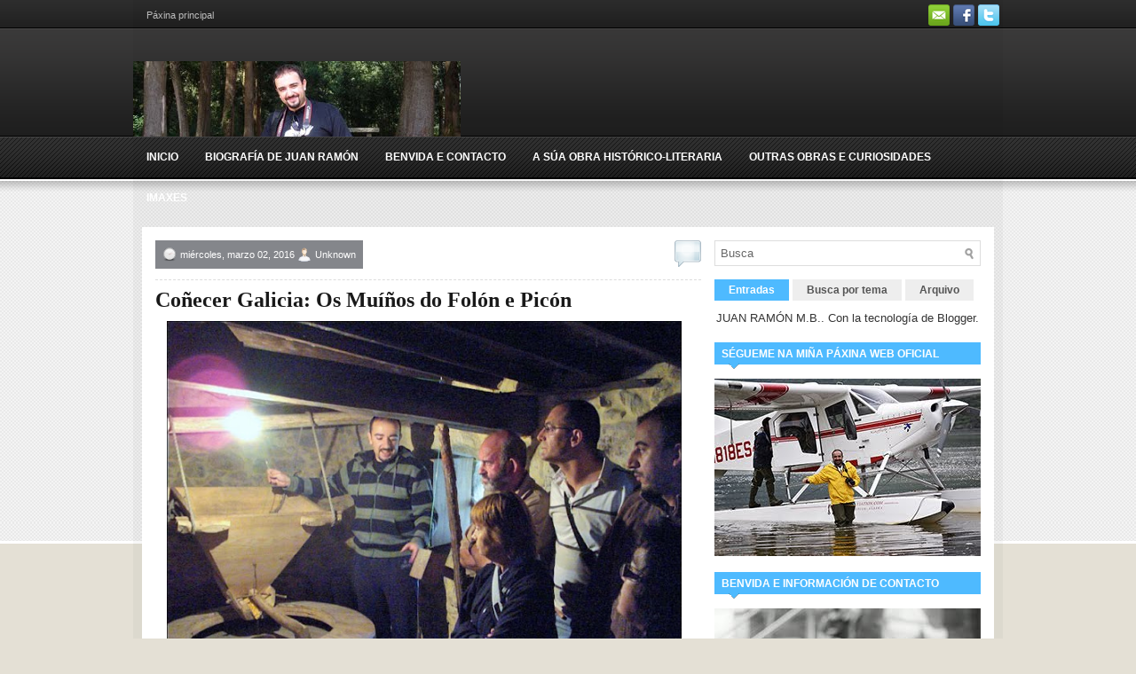

--- FILE ---
content_type: text/html; charset=UTF-8
request_url: https://juanramonrosal.blogspot.com/2016/03/conecer-galicia-os-muinos-do-folon-e.html
body_size: 35639
content:
<!DOCTYPE html>
<html dir='ltr' xmlns='http://www.w3.org/1999/xhtml' xmlns:b='http://www.google.com/2005/gml/b' xmlns:data='http://www.google.com/2005/gml/data' xmlns:expr='http://www.google.com/2005/gml/expr'>
<head>
<link href='https://www.blogger.com/static/v1/widgets/2944754296-widget_css_bundle.css' rel='stylesheet' type='text/css'/>
<meta content='text/html; charset=UTF-8' http-equiv='Content-Type'/>
<meta content='blogger' name='generator'/>
<link href='https://juanramonrosal.blogspot.com/favicon.ico' rel='icon' type='image/x-icon'/>
<link href='http://juanramonrosal.blogspot.com/2016/03/conecer-galicia-os-muinos-do-folon-e.html' rel='canonical'/>
<link rel="alternate" type="application/atom+xml" title="O blog de Juan Ramón Martínez Barbosa (O Rosal) - Atom" href="https://juanramonrosal.blogspot.com/feeds/posts/default" />
<link rel="alternate" type="application/rss+xml" title="O blog de Juan Ramón Martínez Barbosa (O Rosal) - RSS" href="https://juanramonrosal.blogspot.com/feeds/posts/default?alt=rss" />
<link rel="service.post" type="application/atom+xml" title="O blog de Juan Ramón Martínez Barbosa (O Rosal) - Atom" href="https://www.blogger.com/feeds/3253727210805327674/posts/default" />

<link rel="alternate" type="application/atom+xml" title="O blog de Juan Ramón Martínez Barbosa (O Rosal) - Atom" href="https://juanramonrosal.blogspot.com/feeds/5317213850414417356/comments/default" />
<!--Can't find substitution for tag [blog.ieCssRetrofitLinks]-->
<link href='https://blogger.googleusercontent.com/img/b/R29vZ2xl/AVvXsEih7qmo2Ab-wd5XjrxhW36e-KGM6eiBo5dHZ5BRElia6pv9FMuIeSXjaAkQPJyJTnR5wdcAPd3tZF-bbXUsgU3Gw3NqAMdL79n83165WUy02zEL8vpV2k6RANorVaMdItGDLHabcVtYa0s/s640/Juan+Ram%25C3%25B3n+Mart%25C3%25ADnez+Barbosa+O+Rosal+Mu%25C3%25AD%25C3%25B1os+Fol%25C3%25B3n+Pic%25C3%25B3n.jpg' rel='image_src'/>
<meta content='http://juanramonrosal.blogspot.com/2016/03/conecer-galicia-os-muinos-do-folon-e.html' property='og:url'/>
<meta content='Coñecer Galicia: Os Muíños do Folón e Picón' property='og:title'/>
<meta content='     Esta foi a miña intervención no programa &quot;Coñecer Galicia&quot; que se emitiu o sábado 27 de febreiro en directo na Radio Galega . Nesta oca...' property='og:description'/>
<meta content='https://blogger.googleusercontent.com/img/b/R29vZ2xl/AVvXsEih7qmo2Ab-wd5XjrxhW36e-KGM6eiBo5dHZ5BRElia6pv9FMuIeSXjaAkQPJyJTnR5wdcAPd3tZF-bbXUsgU3Gw3NqAMdL79n83165WUy02zEL8vpV2k6RANorVaMdItGDLHabcVtYa0s/w1200-h630-p-k-no-nu/Juan+Ram%25C3%25B3n+Mart%25C3%25ADnez+Barbosa+O+Rosal+Mu%25C3%25AD%25C3%25B1os+Fol%25C3%25B3n+Pic%25C3%25B3n.jpg' property='og:image'/>
<!-- Start www.bloggertipandtrick.net: Changing the Blogger Title Tag -->
<title>Coñecer Galicia: Os Muíños do Folón e Picón ~ O blog de Juan Ramón Martínez Barbosa (O Rosal)</title>
<!-- End www.bloggertipandtrick.net: Changing the Blogger Title Tag -->
<link href='YOUR-FAVICON-URL' rel='shortcut icon' type='image/vnd.microsoft.icon'/>
<style id='page-skin-1' type='text/css'><!--
/*
-----------------------------------------------
Blogger Template Style
Name:   StraightAhead
Author: Lasantha Bandara
URL 1:  http://www.premiumbloggertemplates.com/
URL 2:  http://www.bloggertipandtrick.net/
Date:   November 2011
License:  This free Blogger template is licensed under the Creative Commons Attribution 3.0 License, which permits both personal and commercial use.
However, to satisfy the 'attribution' clause of the license, you are required to keep the footer links intact which provides due credit to its authors. For more specific details about the license, you may visit the URL below:
http://creativecommons.org/licenses/by/3.0/
----------------------------------------------- */
/* Variable definitions
====================
<Variable name="bgcolor" description="Page Background Color"
type="color" default="#fff">
<Variable name="textcolor" description="Text Color"
type="color" default="#333">
<Variable name="linkcolor" description="Link Color"
type="color" default="#58a">
<Variable name="pagetitlecolor" description="Blog Title Color"
type="color" default="#666">
<Variable name="descriptioncolor" description="Blog Description Color"
type="color" default="#999">
<Variable name="titlecolor" description="Post Title Color"
type="color" default="#c60">
<Variable name="bordercolor" description="Border Color"
type="color" default="#ccc">
<Variable name="sidebarcolor" description="Sidebar Title Color"
type="color" default="#999">
<Variable name="sidebartextcolor" description="Sidebar Text Color"
type="color" default="#666">
<Variable name="visitedlinkcolor" description="Visited Link Color"
type="color" default="#999">
<Variable name="bodyfont" description="Text Font"
type="font" default="normal normal 100% Georgia, Serif">
<Variable name="headerfont" description="Sidebar Title Font"
type="font"
default="normal normal 78% 'Trebuchet MS',Trebuchet,Arial,Verdana,Sans-serif">
<Variable name="pagetitlefont" description="Blog Title Font"
type="font"
default="normal normal 200% Georgia, Serif">
<Variable name="descriptionfont" description="Blog Description Font"
type="font"
default="normal normal 78% 'Trebuchet MS', Trebuchet, Arial, Verdana, Sans-serif">
<Variable name="postfooterfont" description="Post Footer Font"
type="font"
default="normal normal 78% 'Trebuchet MS', Trebuchet, Arial, Verdana, Sans-serif">
<Variable name="startSide" description="Side where text starts in blog language"
type="automatic" default="left">
<Variable name="endSide" description="Side where text ends in blog language"
type="automatic" default="right">
*/
/* Use this with templates/template-twocol.html */

--></style>
<script src='https://ajax.googleapis.com/ajax/libs/jquery/1.5.1/jquery.min.js' type='text/javascript'></script>
<script type='text/javascript'>
//<![CDATA[

(function($){
	/* hoverIntent by Brian Cherne */
	$.fn.hoverIntent = function(f,g) {
		// default configuration options
		var cfg = {
			sensitivity: 7,
			interval: 100,
			timeout: 0
		};
		// override configuration options with user supplied object
		cfg = $.extend(cfg, g ? { over: f, out: g } : f );

		// instantiate variables
		// cX, cY = current X and Y position of mouse, updated by mousemove event
		// pX, pY = previous X and Y position of mouse, set by mouseover and polling interval
		var cX, cY, pX, pY;

		// A private function for getting mouse position
		var track = function(ev) {
			cX = ev.pageX;
			cY = ev.pageY;
		};

		// A private function for comparing current and previous mouse position
		var compare = function(ev,ob) {
			ob.hoverIntent_t = clearTimeout(ob.hoverIntent_t);
			// compare mouse positions to see if they've crossed the threshold
			if ( ( Math.abs(pX-cX) + Math.abs(pY-cY) ) < cfg.sensitivity ) {
				$(ob).unbind("mousemove",track);
				// set hoverIntent state to true (so mouseOut can be called)
				ob.hoverIntent_s = 1;
				return cfg.over.apply(ob,[ev]);
			} else {
				// set previous coordinates for next time
				pX = cX; pY = cY;
				// use self-calling timeout, guarantees intervals are spaced out properly (avoids JavaScript timer bugs)
				ob.hoverIntent_t = setTimeout( function(){compare(ev, ob);} , cfg.interval );
			}
		};

		// A private function for delaying the mouseOut function
		var delay = function(ev,ob) {
			ob.hoverIntent_t = clearTimeout(ob.hoverIntent_t);
			ob.hoverIntent_s = 0;
			return cfg.out.apply(ob,[ev]);
		};

		// A private function for handling mouse 'hovering'
		var handleHover = function(e) {
			// next three lines copied from jQuery.hover, ignore children onMouseOver/onMouseOut
			var p = (e.type == "mouseover" ? e.fromElement : e.toElement) || e.relatedTarget;
			while ( p && p != this ) { try { p = p.parentNode; } catch(e) { p = this; } }
			if ( p == this ) { return false; }

			// copy objects to be passed into t (required for event object to be passed in IE)
			var ev = jQuery.extend({},e);
			var ob = this;

			// cancel hoverIntent timer if it exists
			if (ob.hoverIntent_t) { ob.hoverIntent_t = clearTimeout(ob.hoverIntent_t); }

			// else e.type == "onmouseover"
			if (e.type == "mouseover") {
				// set "previous" X and Y position based on initial entry point
				pX = ev.pageX; pY = ev.pageY;
				// update "current" X and Y position based on mousemove
				$(ob).bind("mousemove",track);
				// start polling interval (self-calling timeout) to compare mouse coordinates over time
				if (ob.hoverIntent_s != 1) { ob.hoverIntent_t = setTimeout( function(){compare(ev,ob);} , cfg.interval );}

			// else e.type == "onmouseout"
			} else {
				// unbind expensive mousemove event
				$(ob).unbind("mousemove",track);
				// if hoverIntent state is true, then call the mouseOut function after the specified delay
				if (ob.hoverIntent_s == 1) { ob.hoverIntent_t = setTimeout( function(){delay(ev,ob);} , cfg.timeout );}
			}
		};

		// bind the function to the two event listeners
		return this.mouseover(handleHover).mouseout(handleHover);
	};
	
})(jQuery);

//]]>
</script>
<script type='text/javascript'>
//<![CDATA[

/*
 * Superfish v1.4.8 - jQuery menu widget
 * Copyright (c) 2008 Joel Birch
 *
 * Dual licensed under the MIT and GPL licenses:
 * 	http://www.opensource.org/licenses/mit-license.php
 * 	http://www.gnu.org/licenses/gpl.html
 *
 * CHANGELOG: http://users.tpg.com.au/j_birch/plugins/superfish/changelog.txt
 */

;(function($){
	$.fn.superfish = function(op){

		var sf = $.fn.superfish,
			c = sf.c,
			$arrow = $(['<span class="',c.arrowClass,'"> &#187;</span>'].join('')),
			over = function(){
				var $$ = $(this), menu = getMenu($$);
				clearTimeout(menu.sfTimer);
				$$.showSuperfishUl().siblings().hideSuperfishUl();
			},
			out = function(){
				var $$ = $(this), menu = getMenu($$), o = sf.op;
				clearTimeout(menu.sfTimer);
				menu.sfTimer=setTimeout(function(){
					o.retainPath=($.inArray($$[0],o.$path)>-1);
					$$.hideSuperfishUl();
					if (o.$path.length && $$.parents(['li.',o.hoverClass].join('')).length<1){over.call(o.$path);}
				},o.delay);	
			},
			getMenu = function($menu){
				var menu = $menu.parents(['ul.',c.menuClass,':first'].join(''))[0];
				sf.op = sf.o[menu.serial];
				return menu;
			},
			addArrow = function($a){ $a.addClass(c.anchorClass).append($arrow.clone()); };
			
		return this.each(function() {
			var s = this.serial = sf.o.length;
			var o = $.extend({},sf.defaults,op);
			o.$path = $('li.'+o.pathClass,this).slice(0,o.pathLevels).each(function(){
				$(this).addClass([o.hoverClass,c.bcClass].join(' '))
					.filter('li:has(ul)').removeClass(o.pathClass);
			});
			sf.o[s] = sf.op = o;
			
			$('li:has(ul)',this)[($.fn.hoverIntent && !o.disableHI) ? 'hoverIntent' : 'hover'](over,out).each(function() {
				if (o.autoArrows) addArrow( $('>a:first-child',this) );
			})
			.not('.'+c.bcClass)
				.hideSuperfishUl();
			
			var $a = $('a',this);
			$a.each(function(i){
				var $li = $a.eq(i).parents('li');
				$a.eq(i).focus(function(){over.call($li);}).blur(function(){out.call($li);});
			});
			o.onInit.call(this);
			
		}).each(function() {
			var menuClasses = [c.menuClass];
			if (sf.op.dropShadows  && !($.browser.msie && $.browser.version < 7)) menuClasses.push(c.shadowClass);
			$(this).addClass(menuClasses.join(' '));
		});
	};

	var sf = $.fn.superfish;
	sf.o = [];
	sf.op = {};
	sf.IE7fix = function(){
		var o = sf.op;
		if ($.browser.msie && $.browser.version > 6 && o.dropShadows && o.animation.opacity!=undefined)
			this.toggleClass(sf.c.shadowClass+'-off');
		};
	sf.c = {
		bcClass     : 'sf-breadcrumb',
		menuClass   : 'sf-js-enabled',
		anchorClass : 'sf-with-ul',
		arrowClass  : 'sf-sub-indicator',
		shadowClass : 'sf-shadow'
	};
	sf.defaults = {
		hoverClass	: 'sfHover',
		pathClass	: 'overideThisToUse',
		pathLevels	: 1,
		delay		: 800,
		animation	: {opacity:'show'},
		speed		: 'normal',
		autoArrows	: true,
		dropShadows : true,
		disableHI	: false,		// true disables hoverIntent detection
		onInit		: function(){}, // callback functions
		onBeforeShow: function(){},
		onShow		: function(){},
		onHide		: function(){}
	};
	$.fn.extend({
		hideSuperfishUl : function(){
			var o = sf.op,
				not = (o.retainPath===true) ? o.$path : '';
			o.retainPath = false;
			var $ul = $(['li.',o.hoverClass].join(''),this).add(this).not(not).removeClass(o.hoverClass)
					.find('>ul').hide().css('visibility','hidden');
			o.onHide.call($ul);
			return this;
		},
		showSuperfishUl : function(){
			var o = sf.op,
				sh = sf.c.shadowClass+'-off',
				$ul = this.addClass(o.hoverClass)
					.find('>ul:hidden').css('visibility','visible');
			sf.IE7fix.call($ul);
			o.onBeforeShow.call($ul);
			$ul.animate(o.animation,o.speed,function(){ sf.IE7fix.call($ul); o.onShow.call($ul); });
			return this;
		}
	});

})(jQuery);



//]]>
</script>
<script type='text/javascript'>
//<![CDATA[

/*
 * jQuery Cycle Plugin (with Transition Definitions)
 * Examples and documentation at: http://jquery.malsup.com/cycle/
 * Copyright (c) 2007-2010 M. Alsup
 * Version: 2.88 (08-JUN-2010)
 * Dual licensed under the MIT and GPL licenses.
 * http://jquery.malsup.com/license.html
 * Requires: jQuery v1.2.6 or later
 */
(function($){var ver="2.88";if($.support==undefined){$.support={opacity:!($.browser.msie)};}function debug(s){if($.fn.cycle.debug){log(s);}}function log(){if(window.console&&window.console.log){window.console.log("[cycle] "+Array.prototype.join.call(arguments," "));}}$.fn.cycle=function(options,arg2){var o={s:this.selector,c:this.context};if(this.length===0&&options!="stop"){if(!$.isReady&&o.s){log("DOM not ready, queuing slideshow");$(function(){$(o.s,o.c).cycle(options,arg2);});return this;}log("terminating; zero elements found by selector"+($.isReady?"":" (DOM not ready)"));return this;}return this.each(function(){var opts=handleArguments(this,options,arg2);if(opts===false){return;}opts.updateActivePagerLink=opts.updateActivePagerLink||$.fn.cycle.updateActivePagerLink;if(this.cycleTimeout){clearTimeout(this.cycleTimeout);}this.cycleTimeout=this.cyclePause=0;var $cont=$(this);var $slides=opts.slideExpr?$(opts.slideExpr,this):$cont.children();var els=$slides.get();if(els.length<2){log("terminating; too few slides: "+els.length);return;}var opts2=buildOptions($cont,$slides,els,opts,o);if(opts2===false){return;}var startTime=opts2.continuous?10:getTimeout(els[opts2.currSlide],els[opts2.nextSlide],opts2,!opts2.rev);if(startTime){startTime+=(opts2.delay||0);if(startTime<10){startTime=10;}debug("first timeout: "+startTime);this.cycleTimeout=setTimeout(function(){go(els,opts2,0,(!opts2.rev&&!opts.backwards));},startTime);}});};function handleArguments(cont,options,arg2){if(cont.cycleStop==undefined){cont.cycleStop=0;}if(options===undefined||options===null){options={};}if(options.constructor==String){switch(options){case"destroy":case"stop":var opts=$(cont).data("cycle.opts");if(!opts){return false;}cont.cycleStop++;if(cont.cycleTimeout){clearTimeout(cont.cycleTimeout);}cont.cycleTimeout=0;$(cont).removeData("cycle.opts");if(options=="destroy"){destroy(opts);}return false;case"toggle":cont.cyclePause=(cont.cyclePause===1)?0:1;checkInstantResume(cont.cyclePause,arg2,cont);return false;case"pause":cont.cyclePause=1;return false;case"resume":cont.cyclePause=0;checkInstantResume(false,arg2,cont);return false;case"prev":case"next":var opts=$(cont).data("cycle.opts");if(!opts){log('options not found, "prev/next" ignored');return false;}$.fn.cycle[options](opts);return false;default:options={fx:options};}return options;}else{if(options.constructor==Number){var num=options;options=$(cont).data("cycle.opts");if(!options){log("options not found, can not advance slide");return false;}if(num<0||num>=options.elements.length){log("invalid slide index: "+num);return false;}options.nextSlide=num;if(cont.cycleTimeout){clearTimeout(cont.cycleTimeout);cont.cycleTimeout=0;}if(typeof arg2=="string"){options.oneTimeFx=arg2;}go(options.elements,options,1,num>=options.currSlide);return false;}}return options;function checkInstantResume(isPaused,arg2,cont){if(!isPaused&&arg2===true){var options=$(cont).data("cycle.opts");if(!options){log("options not found, can not resume");return false;}if(cont.cycleTimeout){clearTimeout(cont.cycleTimeout);cont.cycleTimeout=0;}go(options.elements,options,1,(!opts.rev&&!opts.backwards));}}}function removeFilter(el,opts){if(!$.support.opacity&&opts.cleartype&&el.style.filter){try{el.style.removeAttribute("filter");}catch(smother){}}}function destroy(opts){if(opts.next){$(opts.next).unbind(opts.prevNextEvent);}if(opts.prev){$(opts.prev).unbind(opts.prevNextEvent);}if(opts.pager||opts.pagerAnchorBuilder){$.each(opts.pagerAnchors||[],function(){this.unbind().remove();});}opts.pagerAnchors=null;if(opts.destroy){opts.destroy(opts);}}function buildOptions($cont,$slides,els,options,o){var opts=$.extend({},$.fn.cycle.defaults,options||{},$.metadata?$cont.metadata():$.meta?$cont.data():{});if(opts.autostop){opts.countdown=opts.autostopCount||els.length;}var cont=$cont[0];$cont.data("cycle.opts",opts);opts.$cont=$cont;opts.stopCount=cont.cycleStop;opts.elements=els;opts.before=opts.before?[opts.before]:[];opts.after=opts.after?[opts.after]:[];opts.after.unshift(function(){opts.busy=0;});if(!$.support.opacity&&opts.cleartype){opts.after.push(function(){removeFilter(this,opts);});}if(opts.continuous){opts.after.push(function(){go(els,opts,0,(!opts.rev&&!opts.backwards));});}saveOriginalOpts(opts);if(!$.support.opacity&&opts.cleartype&&!opts.cleartypeNoBg){clearTypeFix($slides);}if($cont.css("position")=="static"){$cont.css("position","relative");}if(opts.width){$cont.width(opts.width);}if(opts.height&&opts.height!="auto"){$cont.height(opts.height);}if(opts.startingSlide){opts.startingSlide=parseInt(opts.startingSlide);}else{if(opts.backwards){opts.startingSlide=els.length-1;}}if(opts.random){opts.randomMap=[];for(var i=0;i<els.length;i++){opts.randomMap.push(i);}opts.randomMap.sort(function(a,b){return Math.random()-0.5;});opts.randomIndex=1;opts.startingSlide=opts.randomMap[1];}else{if(opts.startingSlide>=els.length){opts.startingSlide=0;}}opts.currSlide=opts.startingSlide||0;var first=opts.startingSlide;$slides.css({position:"absolute",top:0,left:0}).hide().each(function(i){var z;if(opts.backwards){z=first?i<=first?els.length+(i-first):first-i:els.length-i;}else{z=first?i>=first?els.length-(i-first):first-i:els.length-i;}$(this).css("z-index",z);});$(els[first]).css("opacity",1).show();removeFilter(els[first],opts);if(opts.fit&&opts.width){$slides.width(opts.width);}if(opts.fit&&opts.height&&opts.height!="auto"){$slides.height(opts.height);}var reshape=opts.containerResize&&!$cont.innerHeight();if(reshape){var maxw=0,maxh=0;for(var j=0;j<els.length;j++){var $e=$(els[j]),e=$e[0],w=$e.outerWidth(),h=$e.outerHeight();if(!w){w=e.offsetWidth||e.width||$e.attr("width");}if(!h){h=e.offsetHeight||e.height||$e.attr("height");}maxw=w>maxw?w:maxw;maxh=h>maxh?h:maxh;}if(maxw>0&&maxh>0){$cont.css({width:maxw+"px",height:maxh+"px"});}}if(opts.pause){$cont.hover(function(){this.cyclePause++;},function(){this.cyclePause--;});}if(supportMultiTransitions(opts)===false){return false;}var requeue=false;options.requeueAttempts=options.requeueAttempts||0;$slides.each(function(){var $el=$(this);this.cycleH=(opts.fit&&opts.height)?opts.height:($el.height()||this.offsetHeight||this.height||$el.attr("height")||0);this.cycleW=(opts.fit&&opts.width)?opts.width:($el.width()||this.offsetWidth||this.width||$el.attr("width")||0);if($el.is("img")){var loadingIE=($.browser.msie&&this.cycleW==28&&this.cycleH==30&&!this.complete);var loadingFF=($.browser.mozilla&&this.cycleW==34&&this.cycleH==19&&!this.complete);var loadingOp=($.browser.opera&&((this.cycleW==42&&this.cycleH==19)||(this.cycleW==37&&this.cycleH==17))&&!this.complete);var loadingOther=(this.cycleH==0&&this.cycleW==0&&!this.complete);if(loadingIE||loadingFF||loadingOp||loadingOther){if(o.s&&opts.requeueOnImageNotLoaded&&++options.requeueAttempts<100){log(options.requeueAttempts," - img slide not loaded, requeuing slideshow: ",this.src,this.cycleW,this.cycleH);setTimeout(function(){$(o.s,o.c).cycle(options);},opts.requeueTimeout);requeue=true;return false;}else{log("could not determine size of image: "+this.src,this.cycleW,this.cycleH);}}}return true;});if(requeue){return false;}opts.cssBefore=opts.cssBefore||{};opts.animIn=opts.animIn||{};opts.animOut=opts.animOut||{};$slides.not(":eq("+first+")").css(opts.cssBefore);if(opts.cssFirst){$($slides[first]).css(opts.cssFirst);}if(opts.timeout){opts.timeout=parseInt(opts.timeout);if(opts.speed.constructor==String){opts.speed=$.fx.speeds[opts.speed]||parseInt(opts.speed);}if(!opts.sync){opts.speed=opts.speed/2;}var buffer=opts.fx=="shuffle"?500:250;while((opts.timeout-opts.speed)<buffer){opts.timeout+=opts.speed;}}if(opts.easing){opts.easeIn=opts.easeOut=opts.easing;}if(!opts.speedIn){opts.speedIn=opts.speed;}if(!opts.speedOut){opts.speedOut=opts.speed;}opts.slideCount=els.length;opts.currSlide=opts.lastSlide=first;if(opts.random){if(++opts.randomIndex==els.length){opts.randomIndex=0;}opts.nextSlide=opts.randomMap[opts.randomIndex];}else{if(opts.backwards){opts.nextSlide=opts.startingSlide==0?(els.length-1):opts.startingSlide-1;}else{opts.nextSlide=opts.startingSlide>=(els.length-1)?0:opts.startingSlide+1;}}if(!opts.multiFx){var init=$.fn.cycle.transitions[opts.fx];if($.isFunction(init)){init($cont,$slides,opts);}else{if(opts.fx!="custom"&&!opts.multiFx){log("unknown transition: "+opts.fx,"; slideshow terminating");return false;}}}var e0=$slides[first];if(opts.before.length){opts.before[0].apply(e0,[e0,e0,opts,true]);}if(opts.after.length>1){opts.after[1].apply(e0,[e0,e0,opts,true]);}if(opts.next){$(opts.next).bind(opts.prevNextEvent,function(){return advance(opts,opts.rev?-1:1);});}if(opts.prev){$(opts.prev).bind(opts.prevNextEvent,function(){return advance(opts,opts.rev?1:-1);});}if(opts.pager||opts.pagerAnchorBuilder){buildPager(els,opts);}exposeAddSlide(opts,els);return opts;}function saveOriginalOpts(opts){opts.original={before:[],after:[]};opts.original.cssBefore=$.extend({},opts.cssBefore);opts.original.cssAfter=$.extend({},opts.cssAfter);opts.original.animIn=$.extend({},opts.animIn);opts.original.animOut=$.extend({},opts.animOut);$.each(opts.before,function(){opts.original.before.push(this);});$.each(opts.after,function(){opts.original.after.push(this);});}function supportMultiTransitions(opts){var i,tx,txs=$.fn.cycle.transitions;if(opts.fx.indexOf(",")>0){opts.multiFx=true;opts.fxs=opts.fx.replace(/\s*/g,"").split(",");for(i=0;i<opts.fxs.length;i++){var fx=opts.fxs[i];tx=txs[fx];if(!tx||!txs.hasOwnProperty(fx)||!$.isFunction(tx)){log("discarding unknown transition: ",fx);opts.fxs.splice(i,1);i--;}}if(!opts.fxs.length){log("No valid transitions named; slideshow terminating.");return false;}}else{if(opts.fx=="all"){opts.multiFx=true;opts.fxs=[];for(p in txs){tx=txs[p];if(txs.hasOwnProperty(p)&&$.isFunction(tx)){opts.fxs.push(p);}}}}if(opts.multiFx&&opts.randomizeEffects){var r1=Math.floor(Math.random()*20)+30;for(i=0;i<r1;i++){var r2=Math.floor(Math.random()*opts.fxs.length);opts.fxs.push(opts.fxs.splice(r2,1)[0]);}debug("randomized fx sequence: ",opts.fxs);}return true;}function exposeAddSlide(opts,els){opts.addSlide=function(newSlide,prepend){var $s=$(newSlide),s=$s[0];if(!opts.autostopCount){opts.countdown++;}els[prepend?"unshift":"push"](s);if(opts.els){opts.els[prepend?"unshift":"push"](s);}opts.slideCount=els.length;$s.css("position","absolute");$s[prepend?"prependTo":"appendTo"](opts.$cont);if(prepend){opts.currSlide++;opts.nextSlide++;}if(!$.support.opacity&&opts.cleartype&&!opts.cleartypeNoBg){clearTypeFix($s);}if(opts.fit&&opts.width){$s.width(opts.width);}if(opts.fit&&opts.height&&opts.height!="auto"){$slides.height(opts.height);}s.cycleH=(opts.fit&&opts.height)?opts.height:$s.height();s.cycleW=(opts.fit&&opts.width)?opts.width:$s.width();$s.css(opts.cssBefore);if(opts.pager||opts.pagerAnchorBuilder){$.fn.cycle.createPagerAnchor(els.length-1,s,$(opts.pager),els,opts);}if($.isFunction(opts.onAddSlide)){opts.onAddSlide($s);}else{$s.hide();}};}$.fn.cycle.resetState=function(opts,fx){fx=fx||opts.fx;opts.before=[];opts.after=[];opts.cssBefore=$.extend({},opts.original.cssBefore);opts.cssAfter=$.extend({},opts.original.cssAfter);opts.animIn=$.extend({},opts.original.animIn);opts.animOut=$.extend({},opts.original.animOut);opts.fxFn=null;$.each(opts.original.before,function(){opts.before.push(this);});$.each(opts.original.after,function(){opts.after.push(this);});var init=$.fn.cycle.transitions[fx];if($.isFunction(init)){init(opts.$cont,$(opts.elements),opts);}};function go(els,opts,manual,fwd){if(manual&&opts.busy&&opts.manualTrump){debug("manualTrump in go(), stopping active transition");$(els).stop(true,true);opts.busy=false;}if(opts.busy){debug("transition active, ignoring new tx request");return;}var p=opts.$cont[0],curr=els[opts.currSlide],next=els[opts.nextSlide];if(p.cycleStop!=opts.stopCount||p.cycleTimeout===0&&!manual){return;}if(!manual&&!p.cyclePause&&!opts.bounce&&((opts.autostop&&(--opts.countdown<=0))||(opts.nowrap&&!opts.random&&opts.nextSlide<opts.currSlide))){if(opts.end){opts.end(opts);}return;}var changed=false;if((manual||!p.cyclePause)&&(opts.nextSlide!=opts.currSlide)){changed=true;var fx=opts.fx;curr.cycleH=curr.cycleH||$(curr).height();curr.cycleW=curr.cycleW||$(curr).width();next.cycleH=next.cycleH||$(next).height();next.cycleW=next.cycleW||$(next).width();if(opts.multiFx){if(opts.lastFx==undefined||++opts.lastFx>=opts.fxs.length){opts.lastFx=0;}fx=opts.fxs[opts.lastFx];opts.currFx=fx;}if(opts.oneTimeFx){fx=opts.oneTimeFx;opts.oneTimeFx=null;}$.fn.cycle.resetState(opts,fx);if(opts.before.length){$.each(opts.before,function(i,o){if(p.cycleStop!=opts.stopCount){return;}o.apply(next,[curr,next,opts,fwd]);});}var after=function(){$.each(opts.after,function(i,o){if(p.cycleStop!=opts.stopCount){return;}o.apply(next,[curr,next,opts,fwd]);});};debug("tx firing; currSlide: "+opts.currSlide+"; nextSlide: "+opts.nextSlide);opts.busy=1;if(opts.fxFn){opts.fxFn(curr,next,opts,after,fwd,manual&&opts.fastOnEvent);}else{if($.isFunction($.fn.cycle[opts.fx])){$.fn.cycle[opts.fx](curr,next,opts,after,fwd,manual&&opts.fastOnEvent);}else{$.fn.cycle.custom(curr,next,opts,after,fwd,manual&&opts.fastOnEvent);}}}if(changed||opts.nextSlide==opts.currSlide){opts.lastSlide=opts.currSlide;if(opts.random){opts.currSlide=opts.nextSlide;if(++opts.randomIndex==els.length){opts.randomIndex=0;}opts.nextSlide=opts.randomMap[opts.randomIndex];if(opts.nextSlide==opts.currSlide){opts.nextSlide=(opts.currSlide==opts.slideCount-1)?0:opts.currSlide+1;}}else{if(opts.backwards){var roll=(opts.nextSlide-1)<0;if(roll&&opts.bounce){opts.backwards=!opts.backwards;opts.nextSlide=1;opts.currSlide=0;}else{opts.nextSlide=roll?(els.length-1):opts.nextSlide-1;opts.currSlide=roll?0:opts.nextSlide+1;}}else{var roll=(opts.nextSlide+1)==els.length;if(roll&&opts.bounce){opts.backwards=!opts.backwards;opts.nextSlide=els.length-2;opts.currSlide=els.length-1;}else{opts.nextSlide=roll?0:opts.nextSlide+1;opts.currSlide=roll?els.length-1:opts.nextSlide-1;}}}}if(changed&&opts.pager){opts.updateActivePagerLink(opts.pager,opts.currSlide,opts.activePagerClass);}var ms=0;if(opts.timeout&&!opts.continuous){ms=getTimeout(els[opts.currSlide],els[opts.nextSlide],opts,fwd);}else{if(opts.continuous&&p.cyclePause){ms=10;}}if(ms>0){p.cycleTimeout=setTimeout(function(){go(els,opts,0,(!opts.rev&&!opts.backwards));},ms);}}$.fn.cycle.updateActivePagerLink=function(pager,currSlide,clsName){$(pager).each(function(){$(this).children().removeClass(clsName).eq(currSlide).addClass(clsName);});};function getTimeout(curr,next,opts,fwd){if(opts.timeoutFn){var t=opts.timeoutFn.call(curr,curr,next,opts,fwd);while((t-opts.speed)<250){t+=opts.speed;}debug("calculated timeout: "+t+"; speed: "+opts.speed);if(t!==false){return t;}}return opts.timeout;}$.fn.cycle.next=function(opts){advance(opts,opts.rev?-1:1);};$.fn.cycle.prev=function(opts){advance(opts,opts.rev?1:-1);};function advance(opts,val){var els=opts.elements;var p=opts.$cont[0],timeout=p.cycleTimeout;if(timeout){clearTimeout(timeout);p.cycleTimeout=0;}if(opts.random&&val<0){opts.randomIndex--;if(--opts.randomIndex==-2){opts.randomIndex=els.length-2;}else{if(opts.randomIndex==-1){opts.randomIndex=els.length-1;}}opts.nextSlide=opts.randomMap[opts.randomIndex];}else{if(opts.random){opts.nextSlide=opts.randomMap[opts.randomIndex];}else{opts.nextSlide=opts.currSlide+val;if(opts.nextSlide<0){if(opts.nowrap){return false;}opts.nextSlide=els.length-1;}else{if(opts.nextSlide>=els.length){if(opts.nowrap){return false;}opts.nextSlide=0;}}}}var cb=opts.onPrevNextEvent||opts.prevNextClick;if($.isFunction(cb)){cb(val>0,opts.nextSlide,els[opts.nextSlide]);}go(els,opts,1,val>=0);return false;}function buildPager(els,opts){var $p=$(opts.pager);$.each(els,function(i,o){$.fn.cycle.createPagerAnchor(i,o,$p,els,opts);});opts.updateActivePagerLink(opts.pager,opts.startingSlide,opts.activePagerClass);}$.fn.cycle.createPagerAnchor=function(i,el,$p,els,opts){var a;if($.isFunction(opts.pagerAnchorBuilder)){a=opts.pagerAnchorBuilder(i,el);debug("pagerAnchorBuilder("+i+", el) returned: "+a);}else{a='<a href="#">'+(i+1)+"</a>";}if(!a){return;}var $a=$(a);if($a.parents("body").length===0){var arr=[];if($p.length>1){$p.each(function(){var $clone=$a.clone(true);$(this).append($clone);arr.push($clone[0]);});$a=$(arr);}else{$a.appendTo($p);}}opts.pagerAnchors=opts.pagerAnchors||[];opts.pagerAnchors.push($a);$a.bind(opts.pagerEvent,function(e){e.preventDefault();opts.nextSlide=i;var p=opts.$cont[0],timeout=p.cycleTimeout;if(timeout){clearTimeout(timeout);p.cycleTimeout=0;}var cb=opts.onPagerEvent||opts.pagerClick;if($.isFunction(cb)){cb(opts.nextSlide,els[opts.nextSlide]);}go(els,opts,1,opts.currSlide<i);});if(!/^click/.test(opts.pagerEvent)&&!opts.allowPagerClickBubble){$a.bind("click.cycle",function(){return false;});}if(opts.pauseOnPagerHover){$a.hover(function(){opts.$cont[0].cyclePause++;},function(){opts.$cont[0].cyclePause--;});}};$.fn.cycle.hopsFromLast=function(opts,fwd){var hops,l=opts.lastSlide,c=opts.currSlide;if(fwd){hops=c>l?c-l:opts.slideCount-l;}else{hops=c<l?l-c:l+opts.slideCount-c;}return hops;};function clearTypeFix($slides){debug("applying clearType background-color hack");function hex(s){s=parseInt(s).toString(16);return s.length<2?"0"+s:s;}function getBg(e){for(;e&&e.nodeName.toLowerCase()!="html";e=e.parentNode){var v=$.css(e,"background-color");if(v.indexOf("rgb")>=0){var rgb=v.match(/\d+/g);return"#"+hex(rgb[0])+hex(rgb[1])+hex(rgb[2]);}if(v&&v!="transparent"){return v;}}return"#ffffff";}$slides.each(function(){$(this).css("background-color",getBg(this));});}$.fn.cycle.commonReset=function(curr,next,opts,w,h,rev){$(opts.elements).not(curr).hide();opts.cssBefore.opacity=1;opts.cssBefore.display="block";if(w!==false&&next.cycleW>0){opts.cssBefore.width=next.cycleW;}if(h!==false&&next.cycleH>0){opts.cssBefore.height=next.cycleH;}opts.cssAfter=opts.cssAfter||{};opts.cssAfter.display="none";$(curr).css("zIndex",opts.slideCount+(rev===true?1:0));$(next).css("zIndex",opts.slideCount+(rev===true?0:1));};$.fn.cycle.custom=function(curr,next,opts,cb,fwd,speedOverride){var $l=$(curr),$n=$(next);var speedIn=opts.speedIn,speedOut=opts.speedOut,easeIn=opts.easeIn,easeOut=opts.easeOut;$n.css(opts.cssBefore);if(speedOverride){if(typeof speedOverride=="number"){speedIn=speedOut=speedOverride;}else{speedIn=speedOut=1;}easeIn=easeOut=null;}var fn=function(){$n.animate(opts.animIn,speedIn,easeIn,cb);};$l.animate(opts.animOut,speedOut,easeOut,function(){if(opts.cssAfter){$l.css(opts.cssAfter);}if(!opts.sync){fn();}});if(opts.sync){fn();}};$.fn.cycle.transitions={fade:function($cont,$slides,opts){$slides.not(":eq("+opts.currSlide+")").css("opacity",0);opts.before.push(function(curr,next,opts){$.fn.cycle.commonReset(curr,next,opts);opts.cssBefore.opacity=0;});opts.animIn={opacity:1};opts.animOut={opacity:0};opts.cssBefore={top:0,left:0};}};$.fn.cycle.ver=function(){return ver;};$.fn.cycle.defaults={fx:"fade",timeout:4000,timeoutFn:null,continuous:0,speed:1000,speedIn:null,speedOut:null,next:null,prev:null,onPrevNextEvent:null,prevNextEvent:"click.cycle",pager:null,onPagerEvent:null,pagerEvent:"click.cycle",allowPagerClickBubble:false,pagerAnchorBuilder:null,before:null,after:null,end:null,easing:null,easeIn:null,easeOut:null,shuffle:null,animIn:null,animOut:null,cssBefore:null,cssAfter:null,fxFn:null,height:"auto",startingSlide:0,sync:1,random:0,fit:0,containerResize:1,pause:0,pauseOnPagerHover:0,autostop:0,autostopCount:0,delay:0,slideExpr:null,cleartype:!$.support.opacity,cleartypeNoBg:false,nowrap:0,fastOnEvent:0,randomizeEffects:1,rev:0,manualTrump:true,requeueOnImageNotLoaded:true,requeueTimeout:250,activePagerClass:"activeSlide",updateActivePagerLink:null,backwards:false};})(jQuery);
/*
 * jQuery Cycle Plugin Transition Definitions
 * This script is a plugin for the jQuery Cycle Plugin
 * Examples and documentation at: http://malsup.com/jquery/cycle/
 * Copyright (c) 2007-2010 M. Alsup
 * Version:	 2.72
 * Dual licensed under the MIT and GPL licenses:
 * http://www.opensource.org/licenses/mit-license.php
 * http://www.gnu.org/licenses/gpl.html
 */
(function($){$.fn.cycle.transitions.none=function($cont,$slides,opts){opts.fxFn=function(curr,next,opts,after){$(next).show();$(curr).hide();after();};};$.fn.cycle.transitions.scrollUp=function($cont,$slides,opts){$cont.css("overflow","hidden");opts.before.push($.fn.cycle.commonReset);var h=$cont.height();opts.cssBefore={top:h,left:0};opts.cssFirst={top:0};opts.animIn={top:0};opts.animOut={top:-h};};$.fn.cycle.transitions.scrollDown=function($cont,$slides,opts){$cont.css("overflow","hidden");opts.before.push($.fn.cycle.commonReset);var h=$cont.height();opts.cssFirst={top:0};opts.cssBefore={top:-h,left:0};opts.animIn={top:0};opts.animOut={top:h};};$.fn.cycle.transitions.scrollLeft=function($cont,$slides,opts){$cont.css("overflow","hidden");opts.before.push($.fn.cycle.commonReset);var w=$cont.width();opts.cssFirst={left:0};opts.cssBefore={left:w,top:0};opts.animIn={left:0};opts.animOut={left:0-w};};$.fn.cycle.transitions.scrollRight=function($cont,$slides,opts){$cont.css("overflow","hidden");opts.before.push($.fn.cycle.commonReset);var w=$cont.width();opts.cssFirst={left:0};opts.cssBefore={left:-w,top:0};opts.animIn={left:0};opts.animOut={left:w};};$.fn.cycle.transitions.scrollHorz=function($cont,$slides,opts){$cont.css("overflow","hidden").width();opts.before.push(function(curr,next,opts,fwd){$.fn.cycle.commonReset(curr,next,opts);opts.cssBefore.left=fwd?(next.cycleW-1):(1-next.cycleW);opts.animOut.left=fwd?-curr.cycleW:curr.cycleW;});opts.cssFirst={left:0};opts.cssBefore={top:0};opts.animIn={left:0};opts.animOut={top:0};};$.fn.cycle.transitions.scrollVert=function($cont,$slides,opts){$cont.css("overflow","hidden");opts.before.push(function(curr,next,opts,fwd){$.fn.cycle.commonReset(curr,next,opts);opts.cssBefore.top=fwd?(1-next.cycleH):(next.cycleH-1);opts.animOut.top=fwd?curr.cycleH:-curr.cycleH;});opts.cssFirst={top:0};opts.cssBefore={left:0};opts.animIn={top:0};opts.animOut={left:0};};$.fn.cycle.transitions.slideX=function($cont,$slides,opts){opts.before.push(function(curr,next,opts){$(opts.elements).not(curr).hide();$.fn.cycle.commonReset(curr,next,opts,false,true);opts.animIn.width=next.cycleW;});opts.cssBefore={left:0,top:0,width:0};opts.animIn={width:"show"};opts.animOut={width:0};};$.fn.cycle.transitions.slideY=function($cont,$slides,opts){opts.before.push(function(curr,next,opts){$(opts.elements).not(curr).hide();$.fn.cycle.commonReset(curr,next,opts,true,false);opts.animIn.height=next.cycleH;});opts.cssBefore={left:0,top:0,height:0};opts.animIn={height:"show"};opts.animOut={height:0};};$.fn.cycle.transitions.shuffle=function($cont,$slides,opts){var i,w=$cont.css("overflow","visible").width();$slides.css({left:0,top:0});opts.before.push(function(curr,next,opts){$.fn.cycle.commonReset(curr,next,opts,true,true,true);});if(!opts.speedAdjusted){opts.speed=opts.speed/2;opts.speedAdjusted=true;}opts.random=0;opts.shuffle=opts.shuffle||{left:-w,top:15};opts.els=[];for(i=0;i<$slides.length;i++){opts.els.push($slides[i]);}for(i=0;i<opts.currSlide;i++){opts.els.push(opts.els.shift());}opts.fxFn=function(curr,next,opts,cb,fwd){var $el=fwd?$(curr):$(next);$(next).css(opts.cssBefore);var count=opts.slideCount;$el.animate(opts.shuffle,opts.speedIn,opts.easeIn,function(){var hops=$.fn.cycle.hopsFromLast(opts,fwd);for(var k=0;k<hops;k++){fwd?opts.els.push(opts.els.shift()):opts.els.unshift(opts.els.pop());}if(fwd){for(var i=0,len=opts.els.length;i<len;i++){$(opts.els[i]).css("z-index",len-i+count);}}else{var z=$(curr).css("z-index");$el.css("z-index",parseInt(z)+1+count);}$el.animate({left:0,top:0},opts.speedOut,opts.easeOut,function(){$(fwd?this:curr).hide();if(cb){cb();}});});};opts.cssBefore={display:"block",opacity:1,top:0,left:0};};$.fn.cycle.transitions.turnUp=function($cont,$slides,opts){opts.before.push(function(curr,next,opts){$.fn.cycle.commonReset(curr,next,opts,true,false);opts.cssBefore.top=next.cycleH;opts.animIn.height=next.cycleH;});opts.cssFirst={top:0};opts.cssBefore={left:0,height:0};opts.animIn={top:0};opts.animOut={height:0};};$.fn.cycle.transitions.turnDown=function($cont,$slides,opts){opts.before.push(function(curr,next,opts){$.fn.cycle.commonReset(curr,next,opts,true,false);opts.animIn.height=next.cycleH;opts.animOut.top=curr.cycleH;});opts.cssFirst={top:0};opts.cssBefore={left:0,top:0,height:0};opts.animOut={height:0};};$.fn.cycle.transitions.turnLeft=function($cont,$slides,opts){opts.before.push(function(curr,next,opts){$.fn.cycle.commonReset(curr,next,opts,false,true);opts.cssBefore.left=next.cycleW;opts.animIn.width=next.cycleW;});opts.cssBefore={top:0,width:0};opts.animIn={left:0};opts.animOut={width:0};};$.fn.cycle.transitions.turnRight=function($cont,$slides,opts){opts.before.push(function(curr,next,opts){$.fn.cycle.commonReset(curr,next,opts,false,true);opts.animIn.width=next.cycleW;opts.animOut.left=curr.cycleW;});opts.cssBefore={top:0,left:0,width:0};opts.animIn={left:0};opts.animOut={width:0};};$.fn.cycle.transitions.zoom=function($cont,$slides,opts){opts.before.push(function(curr,next,opts){$.fn.cycle.commonReset(curr,next,opts,false,false,true);opts.cssBefore.top=next.cycleH/2;opts.cssBefore.left=next.cycleW/2;opts.animIn={top:0,left:0,width:next.cycleW,height:next.cycleH};opts.animOut={width:0,height:0,top:curr.cycleH/2,left:curr.cycleW/2};});opts.cssFirst={top:0,left:0};opts.cssBefore={width:0,height:0};};$.fn.cycle.transitions.fadeZoom=function($cont,$slides,opts){opts.before.push(function(curr,next,opts){$.fn.cycle.commonReset(curr,next,opts,false,false);opts.cssBefore.left=next.cycleW/2;opts.cssBefore.top=next.cycleH/2;opts.animIn={top:0,left:0,width:next.cycleW,height:next.cycleH};});opts.cssBefore={width:0,height:0};opts.animOut={opacity:0};};$.fn.cycle.transitions.blindX=function($cont,$slides,opts){var w=$cont.css("overflow","hidden").width();opts.before.push(function(curr,next,opts){$.fn.cycle.commonReset(curr,next,opts);opts.animIn.width=next.cycleW;opts.animOut.left=curr.cycleW;});opts.cssBefore={left:w,top:0};opts.animIn={left:0};opts.animOut={left:w};};$.fn.cycle.transitions.blindY=function($cont,$slides,opts){var h=$cont.css("overflow","hidden").height();opts.before.push(function(curr,next,opts){$.fn.cycle.commonReset(curr,next,opts);opts.animIn.height=next.cycleH;opts.animOut.top=curr.cycleH;});opts.cssBefore={top:h,left:0};opts.animIn={top:0};opts.animOut={top:h};};$.fn.cycle.transitions.blindZ=function($cont,$slides,opts){var h=$cont.css("overflow","hidden").height();var w=$cont.width();opts.before.push(function(curr,next,opts){$.fn.cycle.commonReset(curr,next,opts);opts.animIn.height=next.cycleH;opts.animOut.top=curr.cycleH;});opts.cssBefore={top:h,left:w};opts.animIn={top:0,left:0};opts.animOut={top:h,left:w};};$.fn.cycle.transitions.growX=function($cont,$slides,opts){opts.before.push(function(curr,next,opts){$.fn.cycle.commonReset(curr,next,opts,false,true);opts.cssBefore.left=this.cycleW/2;opts.animIn={left:0,width:this.cycleW};opts.animOut={left:0};});opts.cssBefore={width:0,top:0};};$.fn.cycle.transitions.growY=function($cont,$slides,opts){opts.before.push(function(curr,next,opts){$.fn.cycle.commonReset(curr,next,opts,true,false);opts.cssBefore.top=this.cycleH/2;opts.animIn={top:0,height:this.cycleH};opts.animOut={top:0};});opts.cssBefore={height:0,left:0};};$.fn.cycle.transitions.curtainX=function($cont,$slides,opts){opts.before.push(function(curr,next,opts){$.fn.cycle.commonReset(curr,next,opts,false,true,true);opts.cssBefore.left=next.cycleW/2;opts.animIn={left:0,width:this.cycleW};opts.animOut={left:curr.cycleW/2,width:0};});opts.cssBefore={top:0,width:0};};$.fn.cycle.transitions.curtainY=function($cont,$slides,opts){opts.before.push(function(curr,next,opts){$.fn.cycle.commonReset(curr,next,opts,true,false,true);opts.cssBefore.top=next.cycleH/2;opts.animIn={top:0,height:next.cycleH};opts.animOut={top:curr.cycleH/2,height:0};});opts.cssBefore={left:0,height:0};};$.fn.cycle.transitions.cover=function($cont,$slides,opts){var d=opts.direction||"left";var w=$cont.css("overflow","hidden").width();var h=$cont.height();opts.before.push(function(curr,next,opts){$.fn.cycle.commonReset(curr,next,opts);if(d=="right"){opts.cssBefore.left=-w;}else{if(d=="up"){opts.cssBefore.top=h;}else{if(d=="down"){opts.cssBefore.top=-h;}else{opts.cssBefore.left=w;}}}});opts.animIn={left:0,top:0};opts.animOut={opacity:1};opts.cssBefore={top:0,left:0};};$.fn.cycle.transitions.uncover=function($cont,$slides,opts){var d=opts.direction||"left";var w=$cont.css("overflow","hidden").width();var h=$cont.height();opts.before.push(function(curr,next,opts){$.fn.cycle.commonReset(curr,next,opts,true,true,true);if(d=="right"){opts.animOut.left=w;}else{if(d=="up"){opts.animOut.top=-h;}else{if(d=="down"){opts.animOut.top=h;}else{opts.animOut.left=-w;}}}});opts.animIn={left:0,top:0};opts.animOut={opacity:1};opts.cssBefore={top:0,left:0};};$.fn.cycle.transitions.toss=function($cont,$slides,opts){var w=$cont.css("overflow","visible").width();var h=$cont.height();opts.before.push(function(curr,next,opts){$.fn.cycle.commonReset(curr,next,opts,true,true,true);if(!opts.animOut.left&&!opts.animOut.top){opts.animOut={left:w*2,top:-h/2,opacity:0};}else{opts.animOut.opacity=0;}});opts.cssBefore={left:0,top:0};opts.animIn={left:0};};$.fn.cycle.transitions.wipe=function($cont,$slides,opts){var w=$cont.css("overflow","hidden").width();var h=$cont.height();opts.cssBefore=opts.cssBefore||{};var clip;if(opts.clip){if(/l2r/.test(opts.clip)){clip="rect(0px 0px "+h+"px 0px)";}else{if(/r2l/.test(opts.clip)){clip="rect(0px "+w+"px "+h+"px "+w+"px)";}else{if(/t2b/.test(opts.clip)){clip="rect(0px "+w+"px 0px 0px)";}else{if(/b2t/.test(opts.clip)){clip="rect("+h+"px "+w+"px "+h+"px 0px)";}else{if(/zoom/.test(opts.clip)){var top=parseInt(h/2);var left=parseInt(w/2);clip="rect("+top+"px "+left+"px "+top+"px "+left+"px)";}}}}}}opts.cssBefore.clip=opts.cssBefore.clip||clip||"rect(0px 0px 0px 0px)";var d=opts.cssBefore.clip.match(/(\d+)/g);var t=parseInt(d[0]),r=parseInt(d[1]),b=parseInt(d[2]),l=parseInt(d[3]);opts.before.push(function(curr,next,opts){if(curr==next){return;}var $curr=$(curr),$next=$(next);$.fn.cycle.commonReset(curr,next,opts,true,true,false);opts.cssAfter.display="block";var step=1,count=parseInt((opts.speedIn/13))-1;(function f(){var tt=t?t-parseInt(step*(t/count)):0;var ll=l?l-parseInt(step*(l/count)):0;var bb=b<h?b+parseInt(step*((h-b)/count||1)):h;var rr=r<w?r+parseInt(step*((w-r)/count||1)):w;$next.css({clip:"rect("+tt+"px "+rr+"px "+bb+"px "+ll+"px)"});(step++<=count)?setTimeout(f,13):$curr.css("display","none");})();});opts.cssBefore={display:"block",opacity:1,top:0,left:0};opts.animIn={left:0};opts.animOut={left:0};};})(jQuery);

//]]>
</script>
<script type='text/javascript'>
/* <![CDATA[ */
jQuery.noConflict();
jQuery(function(){ 
	jQuery('ul.menu-primary').superfish({ 
	animation: {opacity:'show'},
autoArrows:  true,
                dropShadows: false, 
                speed: 200,
                delay: 800
                });
            });

jQuery(function(){ 
	jQuery('ul.menu-secondary').superfish({ 
	animation: {opacity:'show'},
autoArrows:  true,
                dropShadows: false, 
                speed: 200,
                delay: 800
                });
            });

jQuery(document).ready(function() {
	jQuery('.fp-slides').cycle({
		fx: 'scrollHorz',
		timeout: 4000,
		delay: 0,
		speed: 400,
		next: '.fp-next',
		prev: '.fp-prev',
		pager: '.fp-pager',
		continuous: 0,
		sync: 1,
		pause: 1,
		pauseOnPagerHover: 1,
		cleartype: true,
		cleartypeNoBg: true
	});
 });

/* ]]> */

</script>
<script type='text/javascript'>
//<![CDATA[

function showrecentcomments(json){for(var i=0;i<a_rc;i++){var b_rc=json.feed.entry[i];var c_rc;if(i==json.feed.entry.length)break;for(var k=0;k<b_rc.link.length;k++){if(b_rc.link[k].rel=='alternate'){c_rc=b_rc.link[k].href;break;}}c_rc=c_rc.replace("#","#comment-");var d_rc=c_rc.split("#");d_rc=d_rc[0];var e_rc=d_rc.split("/");e_rc=e_rc[5];e_rc=e_rc.split(".html");e_rc=e_rc[0];var f_rc=e_rc.replace(/-/g," ");f_rc=f_rc.link(d_rc);var g_rc=b_rc.published.$t;var h_rc=g_rc.substring(0,4);var i_rc=g_rc.substring(5,7);var j_rc=g_rc.substring(8,10);var k_rc=new Array();k_rc[1]="Jan";k_rc[2]="Feb";k_rc[3]="Mar";k_rc[4]="Apr";k_rc[5]="May";k_rc[6]="Jun";k_rc[7]="Jul";k_rc[8]="Aug";k_rc[9]="Sep";k_rc[10]="Oct";k_rc[11]="Nov";k_rc[12]="Dec";if("content" in b_rc){var l_rc=b_rc.content.$t;}else if("summary" in b_rc){var l_rc=b_rc.summary.$t;}else var l_rc="";var re=/<\S[^>]*>/g;l_rc=l_rc.replace(re,"");if(m_rc==true)document.write('On '+k_rc[parseInt(i_rc,10)]+' '+j_rc+' ');document.write('<a href="'+c_rc+'">'+b_rc.author[0].name.$t+'</a> commented');if(n_rc==true)document.write(' on '+f_rc);document.write(': ');if(l_rc.length<o_rc){document.write('<i>&#8220;');document.write(l_rc);document.write('&#8221;</i><br/><br/>');}else{document.write('<i>&#8220;');l_rc=l_rc.substring(0,o_rc);var p_rc=l_rc.lastIndexOf(" ");l_rc=l_rc.substring(0,p_rc);document.write(l_rc+'&hellip;&#8221;</i>');document.write('<br/><br/>');}}}

function rp(json){document.write('<ul>');for(var i=0;i<numposts;i++){document.write('<li>');var entry=json.feed.entry[i];var posttitle=entry.title.$t;var posturl;if(i==json.feed.entry.length)break;for(var k=0;k<entry.link.length;k++){if(entry.link[k].rel=='alternate'){posturl=entry.link[k].href;break}}posttitle=posttitle.link(posturl);var readmorelink="(more)";readmorelink=readmorelink.link(posturl);var postdate=entry.published.$t;var cdyear=postdate.substring(0,4);var cdmonth=postdate.substring(5,7);var cdday=postdate.substring(8,10);var monthnames=new Array();monthnames[1]="Jan";monthnames[2]="Feb";monthnames[3]="Mar";monthnames[4]="Apr";monthnames[5]="May";monthnames[6]="Jun";monthnames[7]="Jul";monthnames[8]="Aug";monthnames[9]="Sep";monthnames[10]="Oct";monthnames[11]="Nov";monthnames[12]="Dec";if("content"in entry){var postcontent=entry.content.$t}else if("summary"in entry){var postcontent=entry.summary.$t}else var postcontent="";var re=/<\S[^>]*>/g;postcontent=postcontent.replace(re,"");document.write(posttitle);if(showpostdate==true)document.write(' - '+monthnames[parseInt(cdmonth,10)]+' '+cdday);if(showpostsummary==true){if(postcontent.length<numchars){document.write(postcontent)}else{postcontent=postcontent.substring(0,numchars);var quoteEnd=postcontent.lastIndexOf(" ");postcontent=postcontent.substring(0,quoteEnd);document.write(postcontent+'...'+readmorelink)}}document.write('</li>')}document.write('</ul>')}

//]]>
</script>
<script type='text/javascript'>
summary_noimg = 550;
summary_img = 450;
img_thumb_height = 195;
img_thumb_width = 260; 
</script>
<script type='text/javascript'>
//<![CDATA[

function removeHtmlTag(strx,chop){ 
	if(strx.indexOf("<")!=-1)
	{
		var s = strx.split("<"); 
		for(var i=0;i<s.length;i++){ 
			if(s[i].indexOf(">")!=-1){ 
				s[i] = s[i].substring(s[i].indexOf(">")+1,s[i].length); 
			} 
		} 
		strx =  s.join(""); 
	}
	chop = (chop < strx.length-1) ? chop : strx.length-2; 
	while(strx.charAt(chop-1)!=' ' && strx.indexOf(' ',chop)!=-1) chop++; 
	strx = strx.substring(0,chop-1); 
	return strx+'...'; 
}

function createSummaryAndThumb(pID){
	var div = document.getElementById(pID);
	var imgtag = "";
	var img = div.getElementsByTagName("img");
	var summ = summary_noimg;
	if(img.length>=1) {	
		imgtag = '<span style="float:left; padding:0px 10px 5px 0px;"><img src="'+img[0].src+'" width="'+img_thumb_width+'px" height="'+img_thumb_height+'px"/></span>';
		summ = summary_img;
	}
	
	var summary = imgtag + '<div>' + removeHtmlTag(div.innerHTML,summ) + '</div>';
	div.innerHTML = summary;
}

//]]>
</script>
<style type='text/css'>
body{background:#E4E0D5 url(https://blogger.googleusercontent.com/img/b/R29vZ2xl/AVvXsEgsVnLnHbnQ-5MXEfFlaW0YSc4ooYSmfTev7iMd1SSkBoaCDIwKAb0t-bcPoMhJ13xjsE8QPkjfgMCcKAPl8YGSByq8Y18t6YnnvLZHCttuzoo6bNjj4M-oTqh79Cg__tVNhP-HRoZGKWQX/s0/bg.gif) repeat-x center 0;color:#000000;font-family: Arial, Helvetica, Sans-serif;font-size: 13px;margin:0px;padding:0px;}
a:link,a:visited{color:#24639a;text-decoration:underline;outline:none;}
a:hover{color:#269fee;text-decoration:none;outline:none;}
a img{border-width:0}
#body-wrapper{margin:0px;padding:0px;}
.clearfix:after{content:"\0020";display:block;height:0;clear:both;visibility:hidden;overflow:hidden}
#container,#header,#main,#main-fullwidth,#footer,.clearfix{display:block}
.clear{clear:both}
h1,h2,h3,h4,h5,h6{margin-bottom:16px;font-weight:normal;line-height:1}
h1{font-size:40px}
h2{font-size:30px}
h3{font-size:20px}
h4{font-size:16px}
h5{font-size:14px}
h6{font-size:12px}
h1 img,h2 img,h3 img,h4 img,h5 img,h6 img{margin:0}
table{margin-bottom:20px;width:100%}
th{font-weight:bold}
thead th{background:#c3d9ff}
th,td,caption{padding:4px 10px 4px 5px}
tr.even td{background:#e5ecf9}
tfoot{font-style:italic}
caption{background:#eee}
li ul,li ol{margin:0}
ul,ol{margin:0 20px 20px 0;padding-left:40px}
ul{list-style-type:disc}
ol{list-style-type:decimal}
dl{margin:0 0 20px 0}
dl dt{font-weight:bold}
dd{margin-left:20px}
blockquote{margin:20px;color:#666;font-style:italic}
pre{margin:20px 0;white-space:pre}
pre,code,tt{font:13px 'andale mono','lucida console',monospace;line-height:18px}
#search {overflow:hidden;}
/* Header-----------------------------------------------*/
#header-wrapper{width:980px;margin:0 auto 0;height:60px;padding:30px 0px 30px 0px;overflow:hidden;}
#header-inner{background-position:center;margin-left:auto;margin-right:auto}
#header{margin:0;border:0 solid $bordercolor;color:$pagetitlecolor;float:left;width:47%;overflow:hidden;}
#header h1{color:#fff;text-shadow:0px 1px 0px #000;margin:0 5px 0;padding:5px 0px 0px 0px;font-family:Arial, Helvetica, Sans-serif;font-weight:bold;font-size:32px;line-height:32px;}
#header .description{padding-left:7px;color:#eee;text-shadow:0px 1px 0px #000;line-height:14px;font-size:14px;padding-top:0px;margin-top:5px;}
#header h1 a,#header h1 a:visited{color:#fff;text-decoration:none}
#header h2{padding-left:15px;color:#eee;font:14px Arial,Helvetica,Sans-serif}
#header2{float:right;width:51%;margin-right:0px;padding-right:0px;overflow:hidden;}
#header2 .widget{padding:2px 0px 0px 0px;float:right}
.social-profiles-widget img{float:right;}
.social-profiles-widget img{margin:0 4px 0 0;}
.social-profiles-widget img:hover{opacity:0.8}
.social-profiles{padding-top:4px;height:24px}
.social-profiles img{margin:0 0 0 6px !important}
.social-profiles img:hover{opacity:0.8}
/* Outer-Wrapper----------------------------------------------- */
#outer-wrapper{width:980px;margin:0px auto 0px;padding:0px;text-align:left;font:$bodyfont;background:url(https://blogger.googleusercontent.com/img/b/R29vZ2xl/AVvXsEg0Wc2rq2zelA2BcgqU2EvzF-iDAVSYCb0teAnjlK1s0MKfGtGPwXqpkr73ZNxtPzYzj2vaD63xyz6mNMLKXXBnhBJaWJS2CGfOhewWq5rFfFIaF9_ygkh1h5URNg48FCvGozMeGZWsi_nl/s0/shade.png) repeat 0 0;}
#content-wrapper{background:#fff;padding:15px;margin: 10px 10px 0 10px;}
#main-wrapper{width:615px;float:left;margin:0px;padding:0px;word-wrap:break-word;overflow:hidden;}
#rsidebar-wrapper{width:300px;float:right;margin:0px;padding:0px;word-wrap:break-word;overflow:hidden;}
.menus,.menus *{margin:0;padding:0;list-style:none;list-style-type:none;line-height:1.0}
.menus ul{position:absolute;top:-999em;width:100%}
.menus ul li{width:100%}
.menus li:hover{visibility:inherit}
.menus li{float:left;position:relative}
.menus a{display:block;position:relative}
.menus li:hover ul,.menus li.sfHover ul{left:0;top:100%;z-index:99}
.menus li:hover li ul,.menus li.sfHover li ul{top:-999em}
.menus li li:hover ul,.menus li li.sfHover ul{left:100%;top:0}
.menus li li:hover li ul,.menus li li.sfHover li ul{top:-999em}
.menus li li li:hover ul,.menus li li li.sfHover ul{left:100%;top:0}
.sf-shadow ul{padding:0 8px 9px 0;-moz-border-radius-bottomleft:17px;-moz-border-radius-topright:17px;-webkit-border-top-right-radius:17px;-webkit-border-bottom-left-radius:17px}
.menus .sf-shadow ul.sf-shadow-off{background:transparent}
.menu-primary-container{padding:0;position:relative;height:34px;background:#ddd;z-index:400;float:left}
.menu-primary{}
.menu-primary ul{min-width:160px}
.menu-primary li a{color:#bdbdbd;padding:11px 15px;text-decoration:none;font:normal 11px Arial,Helvetica,Sans-serif}
.menu-primary li a:hover,.menu-primary li a:active,.menu-primary li a:focus,.menu-primary li:hover > a,.menu-primary li.current-cat > a,.menu-primary li.current_page_item > a,.menu-primary li.current-menu-item > a{color:#4ebaff;outline:0}
.menu-primary li li a{color:#bdbdbd;text-transform:none;background:#1f1f1f;padding:10px 15px;margin:0;border:0;font-weight:normal}
.menu-primary li li a:hover,.menu-primary li li a:active,.menu-primary li li a:focus,.menu-primary li li:hover > a,.menu-primary li li.current-cat > a,.menu-primary li li.current_page_item > a,.menu-primary li li.current-menu-item > a{color:#fff;background:#373737;outline:0;border-bottom:0;text-decoration:none}
.menu-primary a.sf-with-ul{padding-right:20px;min-width:1px}
.menu-primary .sf-sub-indicator{position:absolute;display:block;overflow:hidden;right:0;top:0;padding:10px 10px 0 0}
.menu-primary li li .sf-sub-indicator{padding:9px 10px 0 0}
.wrap-menu-primary .sf-shadow ul{background:url('https://blogger.googleusercontent.com/img/b/R29vZ2xl/AVvXsEhUYXPqWgDljmRCMdJyZt5HEAblcm7VSUAyCf68cVQeKDL1K5o5tEWYvWO5ZY9LSf-bMDNFc3k80WG5AcW4c1A0crhrZjT6wby_dVD03ErWviOmhLjzjhsSXHHz5lX8A3b67w_Pv2aJhTmY/s0/menu-primary-shadow.png') no-repeat bottom right}
.menu-secondary-container{position:relative;height:50px;z-index:300;background:#ddd}
.menu-secondary{}
.menu-secondary ul{min-width:160px}
.menu-secondary li a{color:#fff;padding:16px 15px 16px 15px;text-decoration:none;text-transform:uppercase;font:bold 12px Arial,Helvetica,Sans-serif}
.menu-secondary li a:hover,.menu-secondary li a:active,.menu-secondary li a:focus,.menu-secondary li:hover > a,.menu-secondary li.current-cat > a,.menu-secondary li.current_page_item > a,.menu-secondary li.current-menu-item > a{color:#4ebaff;outline:0}
.menu-secondary li li a{color:#fff;background:#1f1f1f;padding:10px 15px;text-transform:none;margin:0;font-weight:normal}
.menu-secondary li li a:hover,.menu-secondary li li a:active,.menu-secondary li li a:focus,.menu-secondary li li:hover > a,.menu-secondary li li.current-cat > a,.menu-secondary li li.current_page_item > a,.menu-secondary li li.current-menu-item > a{color:#fff;background:#4cb0f1;outline:0}
.menu-secondary a.sf-with-ul{padding-right:26px;min-width:1px}
.menu-secondary .sf-sub-indicator{position:absolute;display:block;overflow:hidden;right:0;top:0;padding:17px 13px 0 0}
.menu-secondary li li .sf-sub-indicator{padding:9px 13px 0 0}
.wrap-menu-secondary .sf-shadow ul{background:url('https://blogger.googleusercontent.com/img/b/R29vZ2xl/AVvXsEjGnRWbO329bVHRJGhp0PkvVqUnmrQ5AjiGpwn1g4XUsOcq8y9jjyOtSUU_Ee3upV5OcQODQ8kRdOqQ2ua-bscw-a8seNRGI2vtRqgKL5hbl7QwuiN7k5veyGNvG3FPpJL_jBlpkdKa5lm1/s0/menu-secondary-shadow.png') no-repeat bottom right}
/* Headings----------------------------------------------- */
h2{}
/* Posts-----------------------------------------------*/
h2.date-header{margin:1.5em 0 .5em;display:none;}
.wrapfullpost{}
.post{margin-bottom:15px;}
.post-title{color:#191919;margin:0 0 10px 0;padding:0;font-family:Georgia, Times New Roman Times, Serif;font-size:24px;line-height:24px;font-weight:bold;}
.post-title a,.post-title a:visited,.post-title strong{display:block;text-decoration:none;color:#191919;text-decoration:none;}
.post-title strong,.post-title a:hover{color:#259eed;text-decoration:none;}
.post-body{margin:0px;padding:0px 10px 0px 0px;font-family:Arial, Helvetica, Sans-serif;font-size:12px;line-height: 20px;}
.post-footer{margin:5px 0;}
.comment-link{margin-$startSide:.6em}
.post-body img{padding:6px;border:1px solid #eee;background:#ffffff;}
.postmeta-primary-container{padding-bottom:10px;margin-bottom:10px;border-bottom:1px dashed #ddd;height:34px;}
.postmeta-primary{color:#fff;font-size:11px;padding:10px 8px;background:#84868b;float:left}
.postmeta-primary a{color:#fff}
.postmeta-comment{float:right;background:url(https://blogger.googleusercontent.com/img/b/R29vZ2xl/AVvXsEhpAK2TX7B1nzEp3g7tywoEnQk8JyTm3KVRA26iYaFBXrfOFDIqsc07CeifgB7ZixCXq2zmVZ__ZKcvNcxjfixaqkFHfW3Mcai66EJEJTnmc1vE8Kgch6GGYpXk288_2Ibs7dEP3FhIqYkX/s0/comments.gif) no-repeat 0 0;width:30px;height:30px;padding:4px 0 0 0;text-align:center}
.postmeta-comment a{color:#222;text-decoration:none}
.postmeta-secondary{color:#555;font-size:11px;padding:0 0 15px 0}
.meta_date,.meta_author,.meta_comments,.meta_edit,.meta_categories,.meta_tags{padding:3px 0 3px 20px;background-position:left center;background-repeat:no-repeat}
.meta_date{background-image:url(https://blogger.googleusercontent.com/img/b/R29vZ2xl/AVvXsEgMUtbOt-wUIB-AsobreLMdlF33J4R9ysW9aN0v8Bz-fbF2u4CpuCrZuSxN3-i4zE4K77wC0dxxesWRvPATeqlos08H6EqlJA29UYpP0TcvuLtRD7ZnLfM2ZWtCXwAC7xfQCmKIjcmPeLgl/s0/time.png)}
.meta_author{background-image:url(https://blogger.googleusercontent.com/img/b/R29vZ2xl/AVvXsEjuoqQiP2YyMPeEdiswrND_NPR3P_N8E8a5VywvSSlfvAz5kbkYmXRFFNsN2puSfDQkf3_kPayySXehQOLumBoG4I78IY-0BNUnuRm_ucuTAONCP7bnJ9z1KgBqCgwpnoAxEMI3xYHhbc8_/s0/author.png)}
.meta_comments{background-image:url(https://blogger.googleusercontent.com/img/b/R29vZ2xl/AVvXsEjv-9oDJXR6JwzpxxtI7mogTfbTwqg5dG2Jz1FG56CcoPkJWc7elFCMjynis2KaECV8xyEW-2r66vPSUw7Hc_N-420JS3SwUzsBhAvGOMUPYYZO0JQbzaDbQtiTQbNeSoamwH51lPB1Nngx/s0/comments.png)}
.meta_edit{background-image:url(images/edit.png)}
.meta_categories{background-image:url(https://blogger.googleusercontent.com/img/b/R29vZ2xl/AVvXsEiXa8XYiWvm-nm4HPp33Ofh3yOvZHQxFjk-4QBxaF7QCjJ_YzuVEOOdWRz-TY7cOkWKEEH8sUVl6dcE2rmHNoOLyK5wyrN-R8ajgAW-LBcqGWLL9qDBU_JA2lkVmVGfJGmMZrEWtn4hkBDT/s0/cat.png)}
.meta_tags{background-image:url(https://blogger.googleusercontent.com/img/b/R29vZ2xl/AVvXsEjRkGfOdBnH8lDNl08mS6UGjtKG24kKwKmcknRD0rQQ7q2ql7dUuD2tyOA9_Z9T31ildzBB4OFTOGBj1TBThgxbGPkf7Y7z4DRJ7wfCbjV9VeS0YI3ABHfgzu37yQ0F8i4MPIs_d2VFW0pI/s0/tags.png)}
.readmore{margin-bottom:15px;float:right}
.readmore a{padding:0;display:inline-block;font-size:12px;line-height:12px;text-decoration:none;text-transform:uppercase}
.readmore a:hover{text-decoration:none}
.fp-slider{margin:0 0 15px 0;background:url(https://blogger.googleusercontent.com/img/b/R29vZ2xl/AVvXsEi5Fpk1gbsb-lfTuYOui5ixP2SU9ij0UQ7klhw9oE8xz3LVkZQ3WBx-8hR2PomMT0H6uu7it5eEd4fM55Uhc0BdtlTNFy3iGisxDhJgqpgWsPcpKHlXuR6X11-YHPh3RdPLHoEY56H1vWv9/s0/featured-bg.png);padding:10px;width:910px;height:372px;overflow:hidden}
.fp-slides-container{border:10px solid #fff}
.fp-slides,.fp-thumbnail,.fp-prev-next-wrap,.fp-nav{width:890px}
.fp-content{width:860px}
.fp-slides,.fp-thumbnail{height:320px;overflow:hidden;position:relative}
.fp-title{color:#fff;font:bold 18px Arial,Helvetica,Sans-serif;padding:0 0 2px 0;margin:0}
.fp-title a,.fp-title a:hover{color:#fff;text-decoration:none}
.fp-content{position:absolute;bottom:0;left:0;background:#111;opacity:0.7;filter:alpha(opacity = 70);padding:10px 15px;overflow:hidden}
.fp-content p{color:#fff;padding:0;margin:0;line-height:18px}
.fp-more,.fp-more:hover{color:#fff;font-weight:bold}
.fp-nav{height:12px;text-align:center;padding:10px 0;background:#222}
.fp-pager a{background-image:url(https://blogger.googleusercontent.com/img/b/R29vZ2xl/AVvXsEiO90h2epWrtdsq2CqczxTG5-C6qpt2SDCjr6MUOO0a3ao0qJVcPJxNzmoH4jJHRl1AJgEW9R8EnT85ODsEynEvD6tHGbWsp4oXhW7TsvzezDZfXA_KsswD0EABwkg0s61oP4l97mUpSgBe/s0/featured-pager.png);cursor:pointer;margin:0 8px 0 0;padding:0;display:inline-block;width:12px;height:12px;overflow:hidden;text-indent:-999px;background-position:0 0;float:none;line-height:1;opacity:0.7;filter:alpha(opacity = 70)}
.fp-pager a:hover,.fp-pager a.activeSlide{text-decoration:none;background-position:0 -112px;opacity:1.0;filter:alpha(opacity = 100)}
.fp-prev-next-wrap{position:absolute;top:156px;left:0;height:37px}
.fp-prev{float:left;margin-left:14px;width:37px;height:37px;background:url(https://blogger.googleusercontent.com/img/b/R29vZ2xl/AVvXsEhd0SXgXehog2FE_Zt62F3dQOIM7kbiKedFNtm6hHz7rmhAI3lCUZ9JuijtPJ7Dah9nwO3LL174O2s4UvfpOWOfHEXxXSSYP8QjwF3rycGLh15lEfVR9-okbtJbVHybP2KMMu35Erio-Yzr/s0/featured-prev.png) left top no-repeat;opacity:0.6;filter:alpha(opacity = 60)}
.fp-prev:hover{opacity:0.8;filter:alpha(opacity = 80)}
.fp-next{float:right;width:36px;height:37px;margin-right:14px;background:url(https://blogger.googleusercontent.com/img/b/R29vZ2xl/AVvXsEjiew8ON4hR1QknyeG3lYumhHlodPCoD7p9m400DcTPY3fNY3JSM0Hy2hLuD0_SCzt1V9YXDIAnRx1Qd2wBuXDMFy39IpmW3gz-AyX6eX27qROmU3er_yDfFvJpsBRXmULmsQG6vkhQPMSV/s0/featured-next.png) right top no-repeat;opacity:0.6;filter:alpha(opacity = 60)}
.fp-next:hover{opacity:0.8;filter:alpha(opacity = 80)}
/* Sidebar Content----------------------------------------------- */
.sidebar{margin:0 0 10px 0;font-size:13px;color:#333;}
.sidebar a{text-decoration:none;color:#333;}
.sidebar a:hover{text-decoration:underline;color:#4ebaff;}
.sidebar h2{color:#fff;background:url(https://blogger.googleusercontent.com/img/b/R29vZ2xl/AVvXsEhQtHfjQ2nNsIUdSpA_dJAvgrzOTV4ZZuvdh1VLz6mFOIKot7noKhmSharuF5G2z3VafIfWCJvuzZWy5S_uYUY2BJMWe8OraTO9inrF0nZmknfrdqtuwR1iz_L77PQUnK0lK4GHK11TbkC0/s0/widget-title-bg.png) left top no-repeat;font-size:12px;line-height:12px;font-family:Arial,Helvetica,Sans-serif;font-weight:bold;margin:0 0 10px 0;padding:7px 0 12px 8px;text-transform:uppercase;}
.sidebar ul{list-style-type:none;list-style:none;margin:0px;padding:0px;}
.sidebar ul li{padding:8px 0 8px 12px;margin:0;background:url(https://blogger.googleusercontent.com/img/b/R29vZ2xl/AVvXsEhG4epF-IDZqcxfbZW3rOm5L7rRH1WOOp48PBePHfcW1A7W072E_k0FJxkU6U0LJcK4PER8i8CHZIlUg6k4OsmIDGnV8m-rtOfBDhVj7KE-pIyUWPO-iJ6WXtRUfmN8UsE1snljSgPtYOhN/s0/widget-list.png) left 10px no-repeat;border-bottom:1px dotted #ddd;}
.sidebar .widget{margin:0 0 15px 0;padding:0;color:#333;font-size:13px;}
.main .widget{margin:0 0 5px;padding:0 0 2px}
.main .Blog{border-bottom-width:0}
/* FOOTER ----------------------------------------------- */
#footer-widgets-container{background:url(https://blogger.googleusercontent.com/img/b/R29vZ2xl/AVvXsEj0y8x6SwdGJ2goqGqXFiPxaqIFVF1GhBhrEgkWokKgeTJpuMDRXkquoDmH6rteE8EtL5-8Q5sz7a9KkMfQEkgCT_GTLeEHHt7v0Zm_ccFRoDncg9nr2t536SGN8rJqnvggR5VAErkW7nxf/s0/footer-widgets-container-bg.png);padding:20px 0;}
#footer-widgets{width:960px;margin:0 auto;padding:10px 0px 5px 0px;}
.footer-widget-box{width:215px;float:left;margin-right:20px}
.footer-widget-box-last{}
#footer-widgets .widget-container{color:#BDBDBD }
#footer-widgets h2{background:none repeat scroll 0 0 transparent;color:#FFF;font-size:14px;font-weight:bold;margin:2px 0;padding:0 0 10px;text-transform:uppercase}
#footer-widgets h2 a,#footer-widgets h2 a:hover{color:#fff}
#footer-widgets .widget-container a{color:#BDBDBD;text-decoration:none}
#footer-widgets .widget-container a:hover{color:#4ebaff;text-decoration:underline}
#footer-widgets .widget ul li{border-bottom: 1px dotted #333;}
#footer-container{background:#111 url(https://blogger.googleusercontent.com/img/b/R29vZ2xl/AVvXsEgW8LUJANVSx_TNWKkI7JOCEQWTkgYeLsT3HoX23rJBPpI2cF205b0BtKFbug7Kb6TW5AdVY5zUmHZ4v7G1uxG90Xxm5vPOk2ajplVXQGn7KkkwyJ98sjowOm8q0A3lKvvic_5JIQdrFF4S/s0/footer-container-bg.png) left top repeat-x;}
#footer{width:960px;margin:0 auto;clear:both;text-shadow:0px 1px 0px #000;}
#copyrights{color:#fff;text-align:center;padding:20px 0 0 0}
#copyrights a{color:#fff}
#copyrights a:hover{color:#fff;text-decoration:none}
#credits{color:#676767;text-align:center;font-size:11px;padding:15px 0}
#credits a{color:#676767;text-decoration:none}
#credits a:hover{text-decoration:none;color:#676767}
.footersec {}
.footersec .widget{margin-bottom:20px;}
.footersec ul{list-style-type:none !important;list-style:none !important;margin:0px !important;padding:0px !important;}
.footersec ul li{padding:6px 0 6px 0 !important;margin:0 !important;}
/* Search ----------------------------------------------- */
#search{border:1px solid #ddd;background:#fff url(https://blogger.googleusercontent.com/img/b/R29vZ2xl/AVvXsEg1r3cg-bzUgtboRqs-TH4eY89BZ8unMoSbEgZSInGqt8f64fjChePbp1FKcM7G1S_dKuTngeZ6o9bopALUF4wHMTDsJ1yGdPgCE4I9V1nqZ09KUchr8Ones5UOV9CiZLiN7qGkUkuBnXsb/s0/search.png) 99% 50% no-repeat;text-align:left;padding:6px 24px 6px 6px}
#search #s{background:none;color:#666;border:0;width:100%;padding:0;margin:0;outline:none}
#content-search{width:300px;padding:15px 0}
/* Comments----------------------------------------------- */
#comments{padding:10px;background-color:#fff;border:1px dashed #ddd;}
#comments h4{font-size:16px;font-weight:bold;margin:1em 0;color:$sidebarcolor}
#comments-block3{padding:0;margin:0;float:left;overflow:hidden;position:relative;}
#comment-name-url{width:465px;float:left}
#comment-date{width:465px;float:left;margin-top:5px;font-size:10px;}
#comment-header{float:left;padding:5px 0 40px 10px;margin:5px 0px 15px 0px;position:relative;background-color:#fff;border:1px dashed #ddd;}
.avatar-image-container{background:url(https://blogger.googleusercontent.com/img/b/R29vZ2xl/AVvXsEgUxwDsvSCPc4g0tBMygu8lC9iMZ09K9PK-h8vIvb9o08D0Tn3ckZTvTgSf2lLbeC6WMJ7XXgnBTk-0Tmn9ZbnJwh_1oDD6fq79R3kb8PzVsQ1QPGGV3aat3x5V3ur-lGlguxPe0nZpKoxM/s0/comment-avatar.jpg);width:32px;height:32px;float:right;margin:5px 10px 5px 5px;border:1px solid #ddd;}
.avatar-image-container img{width:32px;height:32px;}
a.comments-autor-name{color:#000;font:normal bold 14px Arial,Tahoma,Verdana}
a.says{color:#000;font:normal 14px Arial,Tahoma,Verdana}
.says a:hover{text-decoration:none}
.deleted-comment{font-style:italic;color:gray}
#blog-pager-newer-link{float:$startSide}
#blog-pager-older-link{float:$endSide}
#blog-pager{text-align:center}
.feed-links{clear:both;line-height:2.5em}
/* Profile ----------------------------------------------- */
.profile-img{float:$startSide;margin-top:0;margin-$endSide:5px;margin-bottom:5px;margin-$startSide:0;padding:4px;border:1px solid $bordercolor}
.profile-data{margin:0;text-transform:uppercase;letter-spacing:.1em;font:$postfooterfont;color:$sidebarcolor;font-weight:bold;line-height:1.6em}
.profile-datablock{margin:.5em 0 .5em}
.profile-textblock{margin:0.5em 0;line-height:1.6em}
.avatar-image-container{background:url(https://blogger.googleusercontent.com/img/b/R29vZ2xl/AVvXsEgUxwDsvSCPc4g0tBMygu8lC9iMZ09K9PK-h8vIvb9o08D0Tn3ckZTvTgSf2lLbeC6WMJ7XXgnBTk-0Tmn9ZbnJwh_1oDD6fq79R3kb8PzVsQ1QPGGV3aat3x5V3ur-lGlguxPe0nZpKoxM/s0/comment-avatar.jpg);width:32px;height:32px;float:right;margin:5px 10px 5px 5px;border:1px solid #ddd;}
.avatar-image-container img{width:32px;height:32px;}
.profile-link{font:$postfooterfont;text-transform:uppercase;letter-spacing:.1em}
#navbar-iframe{height:0;visibility:hidden;display:none;}
/* -- number page navigation -- */
#blog-pager {padding:6px;font-size:11px;}
#comment-form iframe{padding:5px;width:580px;height:275px;}
.tabs-widget{list-style:none;list-style-type:none;margin:0 0 10px 0;padding:0;height:26px}
.tabs-widget li{list-style:none;list-style-type:none;margin:0 0 0 4px;padding:0;float:left}
.tabs-widget li:first-child{margin:0}
.tabs-widget li a{color:#555;background:#eee;padding:6px 16px;display:block;text-decoration:none;font:bold 12px/12px Arial,Helvetica,Sans-serif}
.tabs-widget li a:hover,.tabs-widget li a.tabs-widget-current{background:#4ebaff;color:#fff;text-decoration:none}
.tabs-widget-content{}
.tabviewsection{margin-top:10px;margin-bottom:10px;}
#crosscol-wrapper{display:none;}
.PopularPosts .item-title{font-weight:bold;padding-bottom:0.2em;text-shadow:0px 1px 0px #fff;}
.PopularPosts .widget-content ul li{padding:0.7em 0;background:none}
.widget-container{list-style-type:none;list-style:none;margin:0 0 15px 0;padding:0;color:#333;font-size:13px}
.widget-container2{list-style-type:none;list-style:none;margin:0 0 5px 0;padding:0;color:#333;font-size:13px}
h3.widgettitle{color:#fff;background:url(https://blogger.googleusercontent.com/img/b/R29vZ2xl/AVvXsEhQtHfjQ2nNsIUdSpA_dJAvgrzOTV4ZZuvdh1VLz6mFOIKot7noKhmSharuF5G2z3VafIfWCJvuzZWy5S_uYUY2BJMWe8OraTO9inrF0nZmknfrdqtuwR1iz_L77PQUnK0lK4GHK11TbkC0/s0/widget-title-bg.png) left top no-repeat;font:bold 12px/12px Arial,Helvetica,Sans-serif;margin:0 0 10px 0;padding:7px 0 12px 8px;text-transform:uppercase}
div.span-1,div.span-2,div.span-3,div.span-4,div.span-5,div.span-6,div.span-7,div.span-8,div.span-9,div.span-10,div.span-11,div.span-12,div.span-13,div.span-14,div.span-15,div.span-16,div.span-17,div.span-18,div.span-19,div.span-20,div.span-21,div.span-22,div.span-23,div.span-24{float:left;margin-right:10px}
.span-1{width:30px}.span-2{width:70px}.span-3{width:110px}.span-4{width:150px}.span-5{width:190px}.span-6{width:230px}.span-7{width:270px}.span-8{width:310px}.span-9{width:350px}.span-10{width:390px}.span-11{width:430px}.span-12{width:470px}.span-13{width:510px}.span-14{width:550px}.span-15{width:590px}.span-16{width:630px}.span-17{width:670px}.span-18{width:710px}.span-19{width:750px}.span-20{width:790px}.span-21{width:830px}.span-22{width:870px}.span-23{width:910px}.span-24,div.span-24{width:980px;margin:0}input.span-1,textarea.span-1,input.span-2,textarea.span-2,input.span-3,textarea.span-3,input.span-4,textarea.span-4,input.span-5,textarea.span-5,input.span-6,textarea.span-6,input.span-7,textarea.span-7,input.span-8,textarea.span-8,input.span-9,textarea.span-9,input.span-10,textarea.span-10,input.span-11,textarea.span-11,input.span-12,textarea.span-12,input.span-13,textarea.span-13,input.span-14,textarea.span-14,input.span-15,textarea.span-15,input.span-16,textarea.span-16,input.span-17,textarea.span-17,input.span-18,textarea.span-18,input.span-19,textarea.span-19,input.span-20,textarea.span-20,input.span-21,textarea.span-21,input.span-22,textarea.span-22,input.span-23,textarea.span-23,input.span-24,textarea.span-24{border-left-width:1px!important;border-right-width:1px!important;padding-left:5px!important;padding-right:5px!important}input.span-1,textarea.span-1{width:18px!important}input.span-2,textarea.span-2{width:58px!important}input.span-3,textarea.span-3{width:98px!important}input.span-4,textarea.span-4{width:138px!important}input.span-5,textarea.span-5{width:178px!important}input.span-6,textarea.span-6{width:218px!important}input.span-7,textarea.span-7{width:258px!important}input.span-8,textarea.span-8{width:298px!important}input.span-9,textarea.span-9{width:338px!important}input.span-10,textarea.span-10{width:378px!important}input.span-11,textarea.span-11{width:418px!important}input.span-12,textarea.span-12{width:458px!important}input.span-13,textarea.span-13{width:498px!important}input.span-14,textarea.span-14{width:538px!important}input.span-15,textarea.span-15{width:578px!important}input.span-16,textarea.span-16{width:618px!important}input.span-17,textarea.span-17{width:658px!important}input.span-18,textarea.span-18{width:698px!important}input.span-19,textarea.span-19{width:738px!important}input.span-20,textarea.span-20{width:778px!important}input.span-21,textarea.span-21{width:818px!important}input.span-22,textarea.span-22{width:858px!important}input.span-23,textarea.span-23{width:898px!important}input.span-24,textarea.span-24{width:938px!important}.last{margin-right:0;padding-right:0}
.last,div.last{margin-right:0}
</style>
<style type='text/css'>
#main-wrapper{padding-top:0px;}
.post-body img {padding:0px;background:transparent;border:none;}
</style>
<!--[if lte IE 8]> <style type='text/css'> #search{border:1px solid #ddd;background:#fff url(https://blogger.googleusercontent.com/img/b/R29vZ2xl/AVvXsEg1r3cg-bzUgtboRqs-TH4eY89BZ8unMoSbEgZSInGqt8f64fjChePbp1FKcM7G1S_dKuTngeZ6o9bopALUF4wHMTDsJ1yGdPgCE4I9V1nqZ09KUchr8Ones5UOV9CiZLiN7qGkUkuBnXsb/s0/search.png) 99% 20% no-repeat;text-align:left;padding:6px 24px 6px 6px;height:17px;overflow:hidden;} .fp-slider {height:340px;} .fp-nav {display:none;} </style> <![endif]-->
<script src="//apis.google.com/js/plusone.js" type="text/javascript">
{lang: 'en-US'}
</script>
<link href='https://www.blogger.com/dyn-css/authorization.css?targetBlogID=3253727210805327674&amp;zx=9289954f-cb4a-411d-8b01-9b58982243de' media='none' onload='if(media!=&#39;all&#39;)media=&#39;all&#39;' rel='stylesheet'/><noscript><link href='https://www.blogger.com/dyn-css/authorization.css?targetBlogID=3253727210805327674&amp;zx=9289954f-cb4a-411d-8b01-9b58982243de' rel='stylesheet'/></noscript>
<meta name='google-adsense-platform-account' content='ca-host-pub-1556223355139109'/>
<meta name='google-adsense-platform-domain' content='blogspot.com'/>

</head>
<body>
<div class='navbar section' id='navbar'><div class='widget Navbar' data-version='1' id='Navbar1'><script type="text/javascript">
    function setAttributeOnload(object, attribute, val) {
      if(window.addEventListener) {
        window.addEventListener('load',
          function(){ object[attribute] = val; }, false);
      } else {
        window.attachEvent('onload', function(){ object[attribute] = val; });
      }
    }
  </script>
<div id="navbar-iframe-container"></div>
<script type="text/javascript" src="https://apis.google.com/js/platform.js"></script>
<script type="text/javascript">
      gapi.load("gapi.iframes:gapi.iframes.style.bubble", function() {
        if (gapi.iframes && gapi.iframes.getContext) {
          gapi.iframes.getContext().openChild({
              url: 'https://www.blogger.com/navbar/3253727210805327674?po\x3d5317213850414417356\x26origin\x3dhttps://juanramonrosal.blogspot.com',
              where: document.getElementById("navbar-iframe-container"),
              id: "navbar-iframe"
          });
        }
      });
    </script><script type="text/javascript">
(function() {
var script = document.createElement('script');
script.type = 'text/javascript';
script.src = '//pagead2.googlesyndication.com/pagead/js/google_top_exp.js';
var head = document.getElementsByTagName('head')[0];
if (head) {
head.appendChild(script);
}})();
</script>
</div></div>
<div id='body-wrapper'><div id='outer-wrapper'><div id='wrap2'>
<div class='span-24'>
<!-- Pages-based menu added by BTemplates.com -->
<div class='span-16'><div class='menu-primary-wrap'>
<!-- Pages -->
<div class='section' id='pages'><div class='widget PageList' data-version='1' id='PageList1'>
<div class='pagelistmenusblog' id='pagelistmenusblog'>
<ul class='menus menu-primary'>
<li><a href='https://juanramonrosal.blogspot.com/'>Páxina principal</a></li>
</ul>
<div class='clear'></div>
</div>
</div></div>
<!-- /Pages -->
</div></div>
<div class='span-8 last' style='float:right;'>
<div id='top-social-profiles'>
<ul class='widget-container2'>
<li class='social-profiles-widget'>
<a href='https://twitter.com/juanorosal' target='_blank'><img alt='Twitter' src='https://blogger.googleusercontent.com/img/b/R29vZ2xl/AVvXsEhmpIumgCCbPpqujNofGUom4IahXvplrBzx1bCIbKS6G4hQq_7AE9BmFpg7w55xsupqR4KckElP5iYeumFg7ldqE3wAkpJew8gwSfJ3bSpZjpeUNpKs7xBltiD6jMNSNpAR4HnUf4jafzsG/s0/twitter.png' title='Twitter'/></a><a href='https://www.facebook.com/juanramonorosal' target='_blank'><img alt='Facebook' src='https://blogger.googleusercontent.com/img/b/R29vZ2xl/AVvXsEh6QtQIJhA1ZROi1lQGVjl1ROfHM-mAg-bhfja9nnH8z9uyTxZT_LPPTrekmeROrcctd6GgugjG9rMrWFk9SLbh_n36UVXNEBofGmshxeHgn-5JuRcqFYGTsYe3QBw_y-MKTQKuRW6v0ujS/s0/facebook.png' title='Facebook'/></a><a href='http://juanramonrosal.blogspot.com.es/2012/06/informacion-de-contacto.html' target='_blank'><img alt='Contacto' src='https://blogger.googleusercontent.com/img/b/R29vZ2xl/AVvXsEikKsot5L1G5S2Xj7ZPh21GLcDTrt9RCVXLgnYMYkV4wsNUUaEqcQR129qZkBT4oZqwdGH-Tnm5AcgoTYnBWfMfqEF9IEAsSmRgXXgBsJp4cBE7JhcLO4Uemq-gm-_rdHoeUxTBgkQAkqVl/s0/email.png' title='Contacto'/></a>
</li>
</ul>
</div>
</div>
</div>
<div style='clear:both;'></div>
<div id='header-wrapper'>
<div class='header section' id='header'><div class='widget Header' data-version='1' id='Header1'>
<div id='header-inner'>
<a href='https://juanramonrosal.blogspot.com/' style='display: block'>
<img alt='O blog de Juan Ramón Martínez Barbosa (O Rosal)' height='113px; ' id='Header1_headerimg' src='https://blogger.googleusercontent.com/img/b/R29vZ2xl/AVvXsEiaObxno2UHCwJAQbUYP-297kYBN2BogHMeKrsne3VCbLoRGgvCecJMo-GIT5m056p24OWn-pUsdtfp_nKpgqaIbg-TM4UMlI1WahDahohRoINK9mEYQSW8wd0E-ZRNK0WxhX_M0MRGZfg/s798/Juan+Ram%25C3%25B3n+Mart%25C3%25ADnez+Barbosa2.jpg' style='display: block;padding-left:0px;padding-top:5px;' width='369px; '/>
</a>
</div>
</div></div>
<div class='header section' id='header2'><div class='widget HTML' data-version='1' id='HTML1'>
<div class='widget-content'>
<script type="text/javascript">
var gaJsHost = (("https:" == document.location.protocol) ? "https://ssl." : "http://www.");
document.write(unescape("%3Cscript src='" + gaJsHost + "google-analytics.com/ga.js' type='text/javascript'%3E%3C/script%3E"));
</script>
<script type="text/javascript">
var pageTracker = _gat._getTracker("UA-4581660-1");
pageTracker._initData();
pageTracker._trackPageview();
</script>
</div>
<div class='clear'></div>
</div></div>
<div style='clear:both;'></div>
</div>
<div style='clear:both;'></div>
<div class='span-24'>
<div class='menu-secondary-wrap'>
<ul class='menus menu-secondary'>
<li><a href='https://juanramonrosal.blogspot.com/'>Inicio</a></li>
<li><a href='http://www.juanramonrosal.blogspot.com.es/2011/03/biografia-de-juan-ramon-martinez.html'>Biografía de Juan Ramón</a></li>
<li><a href='http://juanramonrosal.blogspot.com.es/2012/06/informacion-de-contacto.html'>Benvida e contacto</a></li>
<li><a href='http://www.juanramonrosal.blogspot.com.es/2011/03/sua-obra-e-outras-curiosidades.html'>A súa obra histórico-literaria</a></li>
<li><a href='http://www.juanramonrosal.blogspot.com.es/2011/03/outras-obras-e-curiosidades.html'>Outras obras e curiosidades</a></li>
<li><a href='https://picasaweb.google.com/116310244242800484580'>Imaxes</a></li>
</ul>
</div>
</div>
<div style='clear:both;'></div>
<div id='content-wrapper'>
<!-- Featured Content Slider Started -->
<!-- Featured Content Slider End -->
<div id='crosscol-wrapper' style='text-align:center'>
<div class='crosscol no-items section' id='crosscol'></div>
</div>
<div id='main-wrapper'>
<div class='main section' id='main'><div class='widget Blog' data-version='1' id='Blog1'>
<div class='blog-posts hfeed'>
<!--Can't find substitution for tag [defaultAdStart]-->
<h2 class='date-header'>miércoles, 2 de marzo de 2016</h2>
<div class='wrapfullpost'>
<div class='post hentry'>
<a name='5317213850414417356'></a>
<div class='postmeta-primary-container clearfix'>
<div class='postmeta-primary'>
<span class='meta_date'>miércoles, marzo 02, 2016</span>
<span class='meta_author'>Unknown</span>
</div>
<div class='postmeta-comment'>
</div>
</div>
<div style='clear:both;'></div>
<h3 class='post-title entry-title'>
<a href='https://juanramonrosal.blogspot.com/2016/03/conecer-galicia-os-muinos-do-folon-e.html'>Coñecer Galicia: Os Muíños do Folón e Picón</a>
</h3>
<div class='post-header-line-1'></div>
<div class='post-body entry-content'>
<p>
<div class="separator" style="clear: both; text-align: center;">
<a href="https://blogger.googleusercontent.com/img/b/R29vZ2xl/AVvXsEih7qmo2Ab-wd5XjrxhW36e-KGM6eiBo5dHZ5BRElia6pv9FMuIeSXjaAkQPJyJTnR5wdcAPd3tZF-bbXUsgU3Gw3NqAMdL79n83165WUy02zEL8vpV2k6RANorVaMdItGDLHabcVtYa0s/s1600/Juan+Ram%25C3%25B3n+Mart%25C3%25ADnez+Barbosa+O+Rosal+Mu%25C3%25AD%25C3%25B1os+Fol%25C3%25B3n+Pic%25C3%25B3n.jpg" imageanchor="1" style="margin-left: 1em; margin-right: 1em;"><img border="0" height="440" src="https://blogger.googleusercontent.com/img/b/R29vZ2xl/AVvXsEih7qmo2Ab-wd5XjrxhW36e-KGM6eiBo5dHZ5BRElia6pv9FMuIeSXjaAkQPJyJTnR5wdcAPd3tZF-bbXUsgU3Gw3NqAMdL79n83165WUy02zEL8vpV2k6RANorVaMdItGDLHabcVtYa0s/s640/Juan+Ram%25C3%25B3n+Mart%25C3%25ADnez+Barbosa+O+Rosal+Mu%25C3%25AD%25C3%25B1os+Fol%25C3%25B3n+Pic%25C3%25B3n.jpg" width="580" /></a></div>
<div class="separator" style="clear: both; text-align: center;">
<br /></div>
<div style="text-align: justify;">
<span style="font-size: large;">Esta foi a miña intervención no <a href="http://www.crtvg.es/rg/a-carta/conecer-galicia-conecer-galicia-do-dia-27-02-2016-1850680"><span style="color: blue;">programa "Coñecer Galicia" que se emitiu o sábado 27 de febreiro en directo na Radio Galega</span></a>. Nesta ocasión falei coa condutora Isabel Freire dos <b>Muíños do Folón e do Picón,</b> un dos "buques insignia" culturais e turísticos do Concello do Rosal.</span><br />
<span style="font-size: large;"><br /></span>
<br />
<div class="separator" style="clear: both; text-align: center;">
<a href="https://blogger.googleusercontent.com/img/b/R29vZ2xl/AVvXsEg0Dc9VPgP6iiM6cfZNYZG1pyv-kZbxwwmF7pGw0c_ZuGvEKZVamVjK0RtXsBzA3zW3S7vCaB_hbCVKSQA5m43CPH5w-B0aITNHyxvkXrNKlHuyREAaQNzO0kRrfqXAVV-_h6gB3alZMbo/s1600/O+Rosal+A+Guarda.JPG" imageanchor="1" style="margin-left: 1em; margin-right: 1em;"><img border="0" height="400" src="https://blogger.googleusercontent.com/img/b/R29vZ2xl/AVvXsEg0Dc9VPgP6iiM6cfZNYZG1pyv-kZbxwwmF7pGw0c_ZuGvEKZVamVjK0RtXsBzA3zW3S7vCaB_hbCVKSQA5m43CPH5w-B0aITNHyxvkXrNKlHuyREAaQNzO0kRrfqXAVV-_h6gB3alZMbo/s640/O+Rosal+A+Guarda.JPG" width="580" /></a></div>
<span style="font-size: large;"><br /></span>
<span style="font-size: large;">Aínda que notaredes que andaba un pouco "apurado", xa que xustamente cadrou que&nbsp;<b>durante a entrevista estaba en plena ruta</b> polos montes de Oia e O Rosal, intentei deixar claro que tanto O Rosal como o Baixo Miño son un auténtico paraíso.&nbsp;</span><br />
<span style="font-size: large;"><br /></span>
<span style="font-size: large;">Dende aquí,&nbsp;<b>agradecer á Radio Galega </b>a súa preocupación e interese polo noso fermoso e histórico enclave dos 67 muíños do Folón e Picón.&nbsp;</span></div>
</p>
<div class='postmeta-secondary'>
<span class='meta_categories'>Posted in:  <a href='https://juanramonrosal.blogspot.com/search/label/Baixo%20Mi%C3%B1o' rel='tag'>Baixo Miño</a>, <a href='https://juanramonrosal.blogspot.com/search/label/Concello%20de%20Oia' rel='tag'>Concello de Oia</a>, <a href='https://juanramonrosal.blogspot.com/search/label/Isabel%20Freire' rel='tag'>Isabel Freire</a>, <a href='https://juanramonrosal.blogspot.com/search/label/Mu%C3%AD%C3%B1os%20do%20Fol%C3%B3n%20e%20Pic%C3%B3n' rel='tag'>Muíños do Folón e Picón</a>, <a href='https://juanramonrosal.blogspot.com/search/label/Radio%20Galega' rel='tag'>Radio Galega</a></span>
</div>
<div style='clear:both;'></div>
<div class='post-share-buttons'>
<a class='goog-inline-block share-button sb-email' href='&target=email' target='_blank' title='Enviar por correo electrónico'>
<span class='share-button-link-text'>Enviar por correo electrónico</span>
</a><a class='goog-inline-block share-button sb-blog' href='&target=blog' onclick='window.open(this.href, "_blank", "height=270,width=475"); return false;' target='_blank' title='Escribe un blog'>
<span class='share-button-link-text'>Escribe un blog</span>
</a><a class='goog-inline-block share-button sb-twitter' href='&target=twitter' target='_blank' title='Compartir en X'>
<span class='share-button-link-text'>Compartir en X</span>
</a><a class='goog-inline-block share-button sb-facebook' href='&target=facebook' onclick='window.open(this.href, "_blank", "height=430,width=640"); return false;' target='_blank' title='Compartir con Facebook'>
<span class='share-button-link-text'>Compartir con Facebook</span>
</a>
</div>
<span class='reaction-buttons'>
</span>
<div style='clear: both;'></div>
</div>
<div class='post-footer'>
<div class='post-footer-line post-footer-line-'></div>
<div class='post-footer-line post-footer-line-2'></div>
<div class='post-footer-line post-footer-line-3'>
</div></div>
</div>
</div>
<div class='blog-pager' id='blog-pager'>
<span id='blog-pager-newer-link'>
<a class='blog-pager-newer-link' href='https://juanramonrosal.blogspot.com/2016/03/este-blog-ven-de-ilustrar-unha.html' id='Blog1_blog-pager-newer-link' title='Entrada más reciente'>Entrada más reciente</a>
</span>
<span id='blog-pager-older-link'>
<a class='blog-pager-older-link' href='https://juanramonrosal.blogspot.com/2016/02/entrevista-na-radio-galega-sobre-o.html' id='Blog1_blog-pager-older-link' title='Entrada antigua'>Entrada antigua</a>
</span>
<a class='home-link' href='https://juanramonrosal.blogspot.com/'>Inicio</a>
</div>
<div class='clear'></div>
<div class='comments' id='comments'>
<a name='comments'></a>
<div id='backlinks-container'>
<div id='Blog1_backlinks-container'>
</div>
</div>
</div>
<!--Can't find substitution for tag [adEnd]-->
</div>
</div></div>
</div>
<div id='rsidebar-wrapper'>
<div class='widget-container'>
<div id='search' title='Escribe e pulsa "enter"'>
<form action='https://juanramonrosal.blogspot.com/search/' id='searchform' method='get'>
<input id='s' name='q' onblur='if (this.value == "") {this.value = "Search";}' onfocus='if (this.value == "Search") {this.value = "";}' type='text' value='Busca'/>
</form>
</div>
</div>
<div style='clear:both;'></div>
<div class='widget-container'>
<div class='tabviewsection'>
<script type='text/javascript'>
            jQuery(document).ready(function($){
                $(".tabs-widget-content-widget-themater_tabs-1432447472-id").hide();
            	$("ul.tabs-widget-widget-themater_tabs-1432447472-id li:first a").addClass("tabs-widget-current").show();
            	$(".tabs-widget-content-widget-themater_tabs-1432447472-id:first").show();
       
            	$("ul.tabs-widget-widget-themater_tabs-1432447472-id li a").click(function() {
            		$("ul.tabs-widget-widget-themater_tabs-1432447472-id li a").removeClass("tabs-widget-current a"); 
            		$(this).addClass("tabs-widget-current"); 
            		$(".tabs-widget-content-widget-themater_tabs-1432447472-id").hide(); 
            	    var activeTab = $(this).attr("href"); 
            	    $(activeTab).fadeIn();
            		return false;
            	});
            });
        </script>
<ul class='tabs-widget tabs-widget-widget-themater_tabs-1432447472-id'>
<li><a href='#widget-themater_tabs-1432447472-id1'>Entradas</a></li>
<li><a href='#widget-themater_tabs-1432447472-id2'>Busca por tema</a></li>
<li><a href='#widget-themater_tabs-1432447472-id3'>Arquivo</a></li>
</ul>
<div class='tabs-widget-content tabs-widget-content-widget-themater_tabs-1432447472-id' id='widget-themater_tabs-1432447472-id1'>
<div class='sidebar section' id='sidebartab1'><div class='widget Attribution' data-version='1' id='Attribution1'>
<div class='widget-content' style='text-align: center;'>
JUAN RAMÓN M.B.. Con la tecnología de <a href='https://www.blogger.com' target='_blank'>Blogger</a>.
</div>
<div class='clear'></div>
</div></div>
</div>
<div class='tabs-widget-content tabs-widget-content-widget-themater_tabs-1432447472-id' id='widget-themater_tabs-1432447472-id2'>
<div class='sidebar no-items section' id='sidebartab2'></div>
</div>
<div class='tabs-widget-content tabs-widget-content-widget-themater_tabs-1432447472-id' id='widget-themater_tabs-1432447472-id3'>
<div class='sidebar no-items section' id='sidebartab3'></div>
</div>
</div>
</div>
<div style='height:5px;clear:both;'></div>
<div class='sidebar section' id='sidebarright'><div class='widget Image' data-version='1' id='Image4'>
<h2>Ségueme na miña páxina web oficial</h2>
<div class='widget-content'>
<a href='http://juanramonorosal.com/'>
<img alt='Ségueme na miña páxina web oficial' height='200' id='Image4_img' src='https://blogger.googleusercontent.com/img/b/R29vZ2xl/AVvXsEhlPVkSIyvKmvxI4fuTB_Y266KgDbfzPRVjNynO7kZc1kNs5WEQ_sK5o8MoMduryviQjJCjSXzTo359xvGBy3tDYMMwBroz1aOBye2XsMNLEblXulBbHXQB3cqOW__gkVhNf16n2WwiGII/s1600/Juan-Ram%25C3%25B3n-O-Rosal-Juan-Ram%25C3%25B3n-Mart%25C3%25ADnez-Barbosa-Alaska.jpg' width='300'/>
</a>
<br/>
</div>
<div class='clear'></div>
</div><div class='widget Image' data-version='1' id='Image5'>
<h2>BENVIDA E INFORMACIÓN DE CONTACTO</h2>
<div class='widget-content'>
<a href='http://juanramonrosal.blogspot.com.es/2012/06/informacion-de-contacto.html'>
<img alt='BENVIDA E INFORMACIÓN DE CONTACTO' height='300' id='Image5_img' src='https://blogger.googleusercontent.com/img/b/R29vZ2xl/AVvXsEhNTUOM9hJGnv3epqDx40ZhbxgH8oVOB6FfA5060XDN87gDtZ9sGJ3dksOJo0n9fWoojA1-aibyaUxmU516pzJbQrnYIBxdc4yQ0PXP-YKXz_m1lntm8Q3P5vqRnWES3d2U0MMl0k2CSY8/s1600-r/Con+Wyoming2.jpg' width='300'/>
</a>
<br/>
</div>
<div class='clear'></div>
</div><div class='widget Image' data-version='1' id='Image9'>
<h2>ESCRITOR, PRESENTADOR, GUÍA CULTURAL</h2>
<div class='widget-content'>
<a href='http://www.juanramonrosal.blogspot.com.es/2011/03/biografia-de-juan-ramon-martinez.html'>
<img alt='ESCRITOR, PRESENTADOR, GUÍA CULTURAL' height='300' id='Image9_img' src='https://blogger.googleusercontent.com/img/b/R29vZ2xl/AVvXsEjQCtG_hRsWnQU_EMUl1nCrSzKm5jl-y10O_YZkqdwdEgvIsx40-ZkmOwOs-jftWzhEb16nU9F1Dcw-Z2HDPMiqMEXoVSLEZ7wDMDtfolMihRX9RmC4sFugrFeK6pQ0tLMGQUuxCxrXr20/s1600/Juan+Ram%25C3%25B3n+Mart%25C3%25ADnez+Barbosa.gif' width='300'/>
</a>
<br/>
</div>
<div class='clear'></div>
</div><div class='widget PopularPosts' data-version='1' id='PopularPosts1'>
<h2>TOP 5. O máis lido nos últimos 30 días</h2>
<div class='widget-content popular-posts'>
<ul>
<li>
<div class='item-content'>
<div class='item-thumbnail'>
<a href='https://juanramonrosal.blogspot.com/2015/05/borja-oubina-anuncia-sua-retirada-do.html' target='_blank'>
<img alt='' border='0' src='https://blogger.googleusercontent.com/img/b/R29vZ2xl/AVvXsEhoLkEk_qUc6RmJmG9YGuEqLFa9xmDMMs9fjilIORNHHk8xPs_HKikv_x3uTEXpnlIkqSgenTmX07KaBzzfhvPNE5prBrJP1flkJaYjZ2XVfBqg8vHSYjMpvfOLSXXwghDue83et2TwKmw/w72-h72-p-k-no-nu/Juan+Ram%25C3%25B3n+Mart%25C3%25ADnez+Barbosa+y+Borja+Oubi%25C3%25B1a+Celta+%25282%2529.JPG'/>
</a>
</div>
<div class='item-title'><a href='https://juanramonrosal.blogspot.com/2015/05/borja-oubina-anuncia-sua-retirada-do.html'>Borja Oubiña anuncia a súa retirada do fútbol</a></div>
<div class='item-snippet'>    O futbolista galego  Borja Oubiña , xogador internacional e durante moitos anos, capitán do Real Club Celta de Vigo , vén de comunicar h...</div>
</div>
<div style='clear: both;'></div>
</li>
<li>
<div class='item-content'>
<div class='item-thumbnail'>
<a href='https://juanramonrosal.blogspot.com/2014/01/festas-da-saude-e-san-brais-en-tabagon.html' target='_blank'>
<img alt='' border='0' src='https://blogger.googleusercontent.com/img/b/R29vZ2xl/AVvXsEjklPOQX6LNDV9Egv__Ve1QaRcedOLeZuGrJuP8OcqdshTl8FmkYYgom2YmPkYq6wJHFVeUGRd9V41Qzj7hkFky14oLJ1rUr8xbzkykQ_NCDKJ5IrdgAZ-QoTMLchP76O8PC8KqPal_kNU/w72-h72-p-k-no-nu/Festas+de+San+Xo%C3%A1n+de+Tabag%C3%B3n+(3).JPG'/>
</a>
</div>
<div class='item-title'><a href='https://juanramonrosal.blogspot.com/2014/01/festas-da-saude-e-san-brais-en-tabagon.html'>FESTAS DA SAÚDE E SAN BRAIS EN TABAGÓN</a></div>
<div class='item-snippet'>       As Festas de 2014 na honra da Virxe da Saúde e San Brais  na parroquia rosaleira de San Xoán de Tabagón  celebraranse dende o venres ...</div>
</div>
<div style='clear: both;'></div>
</li>
<li>
<div class='item-content'>
<div class='item-thumbnail'>
<a href='https://juanramonrosal.blogspot.com/2015/05/los-muinos-do-folon-picon-en-el-punto.html' target='_blank'>
<img alt='' border='0' src='https://blogger.googleusercontent.com/img/b/R29vZ2xl/AVvXsEgGwwd-cjn_RkOG3wIGXHah0AbiLXwrUufprOQgTzHmrgF50ISf3N_JUThkleDnpEEXWJCDpG0HblbJzj9IL6AVOT0-qBNIjRf7fzatAppskp2dpxQw6KRwq8vhWwa2ECZTpOaXdXPvs9w/w72-h72-p-k-no-nu/El+Comarcal+La+Voz+de+Galicia+Documental+Mu%25C3%25AD%25C3%25B1os+do+Fol%25C3%25B3n-Pic%25C3%25B3n+O+Rosal+%25283%2529.jpg'/>
</a>
</div>
<div class='item-title'><a href='https://juanramonrosal.blogspot.com/2015/05/los-muinos-do-folon-picon-en-el-punto.html'>Los Muíños do Folón-Picón, en el punto de mira</a></div>
<div class='item-snippet'>    Un placer anunciaros que hoy, jueves 28 de mayo, el periódico La Voz de Galicia  se hace eco del documental que realizamos desde Miño Fi...</div>
</div>
<div style='clear: both;'></div>
</li>
<li>
<div class='item-content'>
<div class='item-thumbnail'>
<a href='https://juanramonrosal.blogspot.com/2016/11/nova-web-persoal-wwwjuanramonorosalcom.html' target='_blank'>
<img alt='' border='0' src='https://blogger.googleusercontent.com/img/b/R29vZ2xl/AVvXsEioVAmEZJlbUkRtkWcQvOm4h8BeoUNxKR-KKwPhRzFw105prontnoRPu8PtfFhLFxrJgYo8rduc2A1avp2q94D5fTZ7ehjtd_GHBY8ylCwc-orjuuLexd3ttbqlStNHvQ0d3MKLEJuR-NA/w72-h72-p-k-no-nu/Juan-Ram%25C3%25B3n-Mart%25C3%25ADnez-Barbosa-O-Rosal-Venecia-1.jpg'/>
</a>
</div>
<div class='item-title'><a href='https://juanramonrosal.blogspot.com/2016/11/nova-web-persoal-wwwjuanramonorosalcom.html'>Nova web persoal: www.juanramonorosal.com</a></div>
<div class='item-snippet'>     Boas a todos/as! Que tal!     Comunícovos que dende o pasado mes de setembro de 2016 xa conto con nova páxina web persoal .&#160;     A part...</div>
</div>
<div style='clear: both;'></div>
</li>
<li>
<div class='item-content'>
<div class='item-thumbnail'>
<a href='https://juanramonrosal.blogspot.com/2015/11/video-da-inesquecible-experiencia-ecotur.html' target='_blank'>
<img alt='' border='0' src='https://blogger.googleusercontent.com/img/b/R29vZ2xl/AVvXsEgEBiNv00_u-Eu7v2GTOoVOB1TW3AUtkgzTfG_OKjTiLHa8xMBOUZkzcIo1lKnSjGTM_emTsFlATNS9QbUxt999pceo4mF8dbYWEY4sb8vVAHwoGUiQEm4ohiuv8QoZ6XIZVZjTgqaxwI8/w72-h72-p-k-no-nu/Experiencia+Ecotur.jpg'/>
</a>
</div>
<div class='item-title'><a href='https://juanramonrosal.blogspot.com/2015/11/video-da-inesquecible-experiencia-ecotur.html'>Vídeo da "inesquecible" Experiencia Ecotur</a></div>
<div class='item-snippet'>     Velaquí vos deixo este pequeno vídeo-resumo da Experiencia ECOTUR &#160; de Uniminho/Associação do Vale do Minho Transfronteiriço, na que ti...</div>
</div>
<div style='clear: both;'></div>
</li>
</ul>
<div class='clear'></div>
</div>
</div><div class='widget HTML' data-version='1' id='HTML4'>
<div class='widget-content'>
<style>.ig-b- { display: inline-block; }
.ig-b- img { visibility: hidden; }
.ig-b-:hover { background-position: 0 -60px; } .ig-b-:active { background-position: 0 -120px; }
.ig-b-v-24 { width: 137px; height: 24px; background: url(//badges.instagram.com/static/images/ig-badge-view-sprite-24.png) no-repeat 0 0; }
@media only screen and (-webkit-min-device-pixel-ratio: 2), only screen and (min--moz-device-pixel-ratio: 2), only screen and (-o-min-device-pixel-ratio: 2 / 1), only screen and (min-device-pixel-ratio: 2), only screen and (min-resolution: 192dpi), only screen and (min-resolution: 2dppx) {
.ig-b-v-24 { background-image: url(//badges.instagram.com/static/images/ig-badge-view-sprite-24@2x.png); background-size: 160px 178px; } }</style>
<a href="http://instagram.com/juanorosal?ref=badge" class="ig-b- ig-b-v-24"><img src="//badges.instagram.com/static/images/ig-badge-view-24.png" alt="Instagram" /></a>
</div>
<div class='clear'></div>
</div><div class='widget BlogList' data-version='1' id='BlogList1'>
<div class='widget-content'>
<div class='blog-list-container' id='BlogList1_container'>
<ul id='BlogList1_blogs'>
<li style='display: block;'>
<div class='blog-icon'>
<img data-lateloadsrc='https://lh3.googleusercontent.com/blogger_img_proxy/AEn0k_uPHCyxtsTd0z-srMUuocWabZ_Fvah5BooHoMrVYAvDQQ-Yk21mV0cfqtbJTgwp2AZLlCl-RbPKY__Yuoxlca12z7zypYxoLFVgl9MKm3jchfPyr2wr=s16-w16-h16' height='16' width='16'/>
</div>
<div class='blog-content'>
<div class='blog-title'>
<a href='http://xoanmartineztamuxe.blogspot.com/' target='_blank'>
XOÁN MARTÍNEZ TAMUXE Historiador, escritor e investigador</a>
</div>
<div class='item-content'>
<div class='item-thumbnail'>
<a href='http://xoanmartineztamuxe.blogspot.com/' target='_blank'>
<img alt='' border='0' height='72' src='https://blogger.googleusercontent.com/img/b/R29vZ2xl/AVvXsEhFyAIa6SaidQ85grnWFeV7Exk_ZK8Vqy_kX1a26QDwsAZUkL2EJvnz7Plj4X9LED6YNbfQ_29n74vK7OofCPQeGBH3kdMUXo3dttDxyNV6j6um6xAQj7JzUM005ca70b5jI9qAWOKt4Jb7/s72-c/Capela+San+Marti%25C3%25B1o+O+Rosal.JPG' width='72'/>
</a>
</div>
<span class='item-title'>
<a href='http://xoanmartineztamuxe.blogspot.com/2020/02/a-capela-de-san-martino-protagonista-do.html' target='_blank'>
A capela de San Martiño, protagonista do almanaque da CMVMC de Santa Mariña 
do Rosal
</a>
</span>

                      -
                    
<span class='item-snippet'>
 

Un ano máis, a nosa *Comunidade de Montes de Santa Mariña do Rosal* edita o 
*almanaque* correspondente ao actual, *2020*.

A ilustración do mesmo, recoll...
</span>
</div>
</div>
<div style='clear: both;'></div>
</li>
<li style='display: block;'>
<div class='blog-icon'>
<img data-lateloadsrc='https://lh3.googleusercontent.com/blogger_img_proxy/AEn0k_uy3pfP7dVoU5Zgr9LIXfE7PhaIHcsHe49UsugZh5yieKjIb_SQL1KWYIexQct8Kk70X-VnixVVSyc4dfUPfe2euPqprul9GEN5rNoVTQmt-88=s16-w16-h16' height='16' width='16'/>
</div>
<div class='blog-content'>
<div class='blog-title'>
<a href='http://noticiasorosal.blogspot.com/' target='_blank'>
NOTICIAS O ROSAL. Información e Cultura da Vila de O Rosal (Pontevedra)</a>
</div>
<div class='item-content'>
<div class='item-thumbnail'>
<a href='http://noticiasorosal.blogspot.com/' target='_blank'>
<img alt='' border='0' height='72' src='https://blogger.googleusercontent.com/img/b/R29vZ2xl/AVvXsEiIPWedvwCLw-VkCKCHEhvuhside9q0Tv8qMqbyGJMIoUcetOdYhRArom22fNCHWErcDvbM8UzU4Wror_cWcIFaTfb9NeZM6sZ7oyTnJpdLRc8s6XaTQ_dTuGM95u2HSOSwDGiS39Jqseo9/s72-c/Erea+Castro+e+Enrique+A+Competencia+O+Rosal.JPG' width='72'/>
</a>
</div>
<span class='item-title'>
<a href='http://noticiasorosal.blogspot.com/2016/03/concerto-do-grupo-os-broders-no-bar.html' target='_blank'>
Concerto do grupo "Os Broders" no Bar-Tapería A Competencia (O Rosal)
</a>
</span>

                      -
                    
<span class='item-snippet'>
 
Na imaxe de arquivo, o xerente Enrique, coa cantante galega Erea Castro. 
(Foto: J.R.)

Este sábado 5 de marzo, a partir das 20:00 horas, o *Bar-Tapería A ...
</span>
</div>
</div>
<div style='clear: both;'></div>
</li>
</ul>
<div class='clear'></div>
</div>
</div>
</div><div class='widget Label' data-version='1' id='Label1'>
<h2>NOTICIAS E ARTIGOS DESTACADOS</h2>
<div class='widget-content cloud-label-widget-content'>
<span class='label-size label-size-4'>
<a dir='ltr' href='https://juanramonrosal.blogspot.com/search/label/10k%20O%20Rosal%20Feira%20do%20Vi%C3%B1o'>10k O Rosal Feira do Viño</a>
<span class='label-count' dir='ltr'>(16)</span>
</span>
<span class='label-size label-size-3'>
<a dir='ltr' href='https://juanramonrosal.blogspot.com/search/label/15k%20del%20Atl%C3%A1ntico'>15k del Atlántico</a>
<span class='label-count' dir='ltr'>(8)</span>
</span>
<span class='label-size label-size-5'>
<a dir='ltr' href='https://juanramonrosal.blogspot.com/search/label/A%20Guarda'>A Guarda</a>
<span class='label-count' dir='ltr'>(31)</span>
</span>
<span class='label-size label-size-2'>
<a dir='ltr' href='https://juanramonrosal.blogspot.com/search/label/A%20Revista%20%28TVG%29'>A Revista (TVG)</a>
<span class='label-count' dir='ltr'>(2)</span>
</span>
<span class='label-size label-size-4'>
<a dir='ltr' href='https://juanramonrosal.blogspot.com/search/label/Acanor%20Atl%C3%A9tico%20Nov%C3%A1s'>Acanor Atlético Novás</a>
<span class='label-count' dir='ltr'>(14)</span>
</span>
<span class='label-size label-size-2'>
<a dir='ltr' href='https://juanramonrosal.blogspot.com/search/label/Agrupaci%C3%B3n%20Cultural%20Guardesa'>Agrupación Cultural Guardesa</a>
<span class='label-count' dir='ltr'>(3)</span>
</span>
<span class='label-size label-size-3'>
<a dir='ltr' href='https://juanramonrosal.blogspot.com/search/label/Agrupaci%C3%B3n%20Musical%20do%20Rosal'>Agrupación Musical do Rosal</a>
<span class='label-count' dir='ltr'>(5)</span>
</span>
<span class='label-size label-size-1'>
<a dir='ltr' href='https://juanramonrosal.blogspot.com/search/label/Altos%20de%20Torona'>Altos de Torona</a>
<span class='label-count' dir='ltr'>(1)</span>
</span>
<span class='label-size label-size-1'>
<a dir='ltr' href='https://juanramonrosal.blogspot.com/search/label/Am%C3%A9rica'>América</a>
<span class='label-count' dir='ltr'>(1)</span>
</span>
<span class='label-size label-size-2'>
<a dir='ltr' href='https://juanramonrosal.blogspot.com/search/label/Anabam'>Anabam</a>
<span class='label-count' dir='ltr'>(2)</span>
</span>
<span class='label-size label-size-3'>
<a dir='ltr' href='https://juanramonrosal.blogspot.com/search/label/Andainas'>Andainas</a>
<span class='label-count' dir='ltr'>(10)</span>
</span>
<span class='label-size label-size-3'>
<a dir='ltr' href='https://juanramonrosal.blogspot.com/search/label/Antonio%20Reigosa%20Carreiras'>Antonio Reigosa Carreiras</a>
<span class='label-count' dir='ltr'>(8)</span>
</span>
<span class='label-size label-size-3'>
<a dir='ltr' href='https://juanramonrosal.blogspot.com/search/label/Aquilino%20Gonz%C3%A1lez%20Santiso'>Aquilino González Santiso</a>
<span class='label-count' dir='ltr'>(5)</span>
</span>
<span class='label-size label-size-3'>
<a dir='ltr' href='https://juanramonrosal.blogspot.com/search/label/Arqueolox%C3%ADa'>Arqueoloxía</a>
<span class='label-count' dir='ltr'>(5)</span>
</span>
<span class='label-size label-size-2'>
<a dir='ltr' href='https://juanramonrosal.blogspot.com/search/label/Artigos%20e%20colaboraci%C3%B3ns%20hist%C3%B3rico-literarias'>Artigos e colaboracións histórico-literarias</a>
<span class='label-count' dir='ltr'>(2)</span>
</span>
<span class='label-size label-size-5'>
<a dir='ltr' href='https://juanramonrosal.blogspot.com/search/label/Asociaci%C3%B3n%20de%20Escritores%20en%20Lingua%20Galega%20%28AELG%29'>Asociación de Escritores en Lingua Galega (AELG)</a>
<span class='label-count' dir='ltr'>(36)</span>
</span>
<span class='label-size label-size-4'>
<a dir='ltr' href='https://juanramonrosal.blogspot.com/search/label/Baixo%20Mi%C3%B1o'>Baixo Miño</a>
<span class='label-count' dir='ltr'>(14)</span>
</span>
<span class='label-size label-size-2'>
<a dir='ltr' href='https://juanramonrosal.blogspot.com/search/label/Borja%20Oubi%C3%B1a'>Borja Oubiña</a>
<span class='label-count' dir='ltr'>(3)</span>
</span>
<span class='label-size label-size-4'>
<a dir='ltr' href='https://juanramonrosal.blogspot.com/search/label/Cabaqueiros'>Cabaqueiros</a>
<span class='label-count' dir='ltr'>(13)</span>
</span>
<span class='label-size label-size-3'>
<a dir='ltr' href='https://juanramonrosal.blogspot.com/search/label/Cami%C3%B1o%20Portugu%C3%A9s%20pola%20Costa'>Camiño Portugués pola Costa</a>
<span class='label-count' dir='ltr'>(6)</span>
</span>
<span class='label-size label-size-3'>
<a dir='ltr' href='https://juanramonrosal.blogspot.com/search/label/Carreira%20popular%20San%20Silvestre%20O%20Rosal'>Carreira popular San Silvestre O Rosal</a>
<span class='label-count' dir='ltr'>(5)</span>
</span>
<span class='label-size label-size-2'>
<a dir='ltr' href='https://juanramonrosal.blogspot.com/search/label/Castelo%20de%20Santa%20Cruz%20%28A%20Guarda%29'>Castelo de Santa Cruz (A Guarda)</a>
<span class='label-count' dir='ltr'>(3)</span>
</span>
<span class='label-size label-size-3'>
<a dir='ltr' href='https://juanramonrosal.blogspot.com/search/label/Centro%20Cultural%20da%20Guarda'>Centro Cultural da Guarda</a>
<span class='label-count' dir='ltr'>(7)</span>
</span>
<span class='label-size label-size-3'>
<a dir='ltr' href='https://juanramonrosal.blogspot.com/search/label/Ces%C3%A1reo%20S%C3%A1nchez%20Iglesias'>Cesáreo Sánchez Iglesias</a>
<span class='label-count' dir='ltr'>(5)</span>
</span>
<span class='label-size label-size-2'>
<a dir='ltr' href='https://juanramonrosal.blogspot.com/search/label/Clodio%20Gonz%C3%A1lez%20P%C3%A9rez'>Clodio González Pérez</a>
<span class='label-count' dir='ltr'>(2)</span>
</span>
<span class='label-size label-size-4'>
<a dir='ltr' href='https://juanramonrosal.blogspot.com/search/label/Club%20Ciclista%20O%20Rosal'>Club Ciclista O Rosal</a>
<span class='label-count' dir='ltr'>(11)</span>
</span>
<span class='label-size label-size-3'>
<a dir='ltr' href='https://juanramonrosal.blogspot.com/search/label/Concello%20da%20Guarda'>Concello da Guarda</a>
<span class='label-count' dir='ltr'>(8)</span>
</span>
<span class='label-size label-size-3'>
<a dir='ltr' href='https://juanramonrosal.blogspot.com/search/label/Concello%20de%20Oia'>Concello de Oia</a>
<span class='label-count' dir='ltr'>(9)</span>
</span>
<span class='label-size label-size-2'>
<a dir='ltr' href='https://juanramonrosal.blogspot.com/search/label/Concello%20de%20Tomi%C3%B1o'>Concello de Tomiño</a>
<span class='label-count' dir='ltr'>(4)</span>
</span>
<span class='label-size label-size-4'>
<a dir='ltr' href='https://juanramonrosal.blogspot.com/search/label/Concello%20do%20Rosal'>Concello do Rosal</a>
<span class='label-count' dir='ltr'>(11)</span>
</span>
<span class='label-size label-size-2'>
<a dir='ltr' href='https://juanramonrosal.blogspot.com/search/label/Daniel%20Alonso%20%28maestro%20cantero%29'>Daniel Alonso (maestro cantero)</a>
<span class='label-count' dir='ltr'>(3)</span>
</span>
<span class='label-size label-size-5'>
<a dir='ltr' href='https://juanramonrosal.blogspot.com/search/label/Deporte'>Deporte</a>
<span class='label-count' dir='ltr'>(45)</span>
</span>
<span class='label-size label-size-2'>
<a dir='ltr' href='https://juanramonrosal.blogspot.com/search/label/Experiencia%20Ecotur'>Experiencia Ecotur</a>
<span class='label-count' dir='ltr'>(4)</span>
</span>
<span class='label-size label-size-3'>
<a dir='ltr' href='https://juanramonrosal.blogspot.com/search/label/Faro%20de%20Vigo'>Faro de Vigo</a>
<span class='label-count' dir='ltr'>(6)</span>
</span>
<span class='label-size label-size-3'>
<a dir='ltr' href='https://juanramonrosal.blogspot.com/search/label/Feira%20do%20Vi%C3%B1o%20do%20Rosal'>Feira do Viño do Rosal</a>
<span class='label-count' dir='ltr'>(10)</span>
</span>
<span class='label-size label-size-4'>
<a dir='ltr' href='https://juanramonrosal.blogspot.com/search/label/Festa%20do%20Cabaqueiro'>Festa do Cabaqueiro</a>
<span class='label-count' dir='ltr'>(11)</span>
</span>
<span class='label-size label-size-4'>
<a dir='ltr' href='https://juanramonrosal.blogspot.com/search/label/Gabriel%20Marcelli%20Carballido'>Gabriel Marcelli Carballido</a>
<span class='label-count' dir='ltr'>(19)</span>
</span>
<span class='label-size label-size-2'>
<a dir='ltr' href='https://juanramonrosal.blogspot.com/search/label/Gemma%20Marqu%C3%A9s'>Gemma Marqués</a>
<span class='label-count' dir='ltr'>(4)</span>
</span>
<span class='label-size label-size-2'>
<a dir='ltr' href='https://juanramonrosal.blogspot.com/search/label/Gerardo%20%C3%81lvarez%20Mart%C3%ADnez'>Gerardo Álvarez Martínez</a>
<span class='label-count' dir='ltr'>(2)</span>
</span>
<span class='label-size label-size-3'>
<a dir='ltr' href='https://juanramonrosal.blogspot.com/search/label/Gravados%20rupestres%20%2F%20petr%C3%B3glifos'>Gravados rupestres / petróglifos</a>
<span class='label-count' dir='ltr'>(9)</span>
</span>
<span class='label-size label-size-2'>
<a dir='ltr' href='https://juanramonrosal.blogspot.com/search/label/Infogauda'>Infogauda</a>
<span class='label-count' dir='ltr'>(2)</span>
</span>
<span class='label-size label-size-2'>
<a dir='ltr' href='https://juanramonrosal.blogspot.com/search/label/Instituto%20de%20Estudios%20Tudenses'>Instituto de Estudios Tudenses</a>
<span class='label-count' dir='ltr'>(2)</span>
</span>
<span class='label-size label-size-3'>
<a dir='ltr' href='https://juanramonrosal.blogspot.com/search/label/Jes%C3%BAs%20G%C3%B3mez%20Sobrino'>Jesús Gómez Sobrino</a>
<span class='label-count' dir='ltr'>(5)</span>
</span>
<span class='label-size label-size-2'>
<a dir='ltr' href='https://juanramonrosal.blogspot.com/search/label/Joaqu%C3%ADn%20Miguel%20Villa%20%C3%81lvarez'>Joaquín Miguel Villa Álvarez</a>
<span class='label-count' dir='ltr'>(4)</span>
</span>
<span class='label-size label-size-2'>
<a dir='ltr' href='https://juanramonrosal.blogspot.com/search/label/Jose%20y%20Rosy'>Jose y Rosy</a>
<span class='label-count' dir='ltr'>(3)</span>
</span>
<span class='label-size label-size-2'>
<a dir='ltr' href='https://juanramonrosal.blogspot.com/search/label/Jos%C3%A9%20Antonio%20Uris%20Guisantes'>José Antonio Uris Guisantes</a>
<span class='label-count' dir='ltr'>(3)</span>
</span>
<span class='label-size label-size-2'>
<a dir='ltr' href='https://juanramonrosal.blogspot.com/search/label/Jos%C3%A9%20Font%20Moldes'>José Font Moldes</a>
<span class='label-count' dir='ltr'>(2)</span>
</span>
<span class='label-size label-size-3'>
<a dir='ltr' href='https://juanramonrosal.blogspot.com/search/label/Julio%20Mart%C3%ADnez%20Mart%C3%ADnez%20%28escultor%29'>Julio Martínez Martínez (escultor)</a>
<span class='label-count' dir='ltr'>(9)</span>
</span>
<span class='label-size label-size-2'>
<a dir='ltr' href='https://juanramonrosal.blogspot.com/search/label/La%20Voz%20de%20Galicia'>La Voz de Galicia</a>
<span class='label-count' dir='ltr'>(4)</span>
</span>
<span class='label-size label-size-3'>
<a dir='ltr' href='https://juanramonrosal.blogspot.com/search/label/Libros'>Libros</a>
<span class='label-count' dir='ltr'>(7)</span>
</span>
<span class='label-size label-size-2'>
<a dir='ltr' href='https://juanramonrosal.blogspot.com/search/label/Manuel%20Rodr%C3%ADguez%20%22Trinti%C3%B1a%22'>Manuel Rodríguez &quot;Trintiña&quot;</a>
<span class='label-count' dir='ltr'>(2)</span>
</span>
<span class='label-size label-size-2'>
<a dir='ltr' href='https://juanramonrosal.blogspot.com/search/label/Manuel%20%C3%81ngel%20Pombal%20Diego'>Manuel Ángel Pombal Diego</a>
<span class='label-count' dir='ltr'>(2)</span>
</span>
<span class='label-size label-size-3'>
<a dir='ltr' href='https://juanramonrosal.blogspot.com/search/label/Memoria%20da%20Festa%20do%20Cabaqueiro'>Memoria da Festa do Cabaqueiro</a>
<span class='label-count' dir='ltr'>(5)</span>
</span>
<span class='label-size label-size-3'>
<a dir='ltr' href='https://juanramonrosal.blogspot.com/search/label/Molinos%20de%20Fol%C3%B3n%20y%20Pic%C3%B3n'>Molinos de Folón y Picón</a>
<span class='label-count' dir='ltr'>(7)</span>
</span>
<span class='label-size label-size-1'>
<a dir='ltr' href='https://juanramonrosal.blogspot.com/search/label/Monte%20Tet%C3%B3n'>Monte Tetón</a>
<span class='label-count' dir='ltr'>(1)</span>
</span>
<span class='label-size label-size-5'>
<a dir='ltr' href='https://juanramonrosal.blogspot.com/search/label/Mu%C3%AD%C3%B1os%20do%20Fol%C3%B3n%20e%20Pic%C3%B3n'>Muíños do Folón e Picón</a>
<span class='label-count' dir='ltr'>(33)</span>
</span>
<span class='label-size label-size-2'>
<a dir='ltr' href='https://juanramonrosal.blogspot.com/search/label/Mu%C3%AD%C3%B1os%20do%20Porto%20%28Vilame%C3%A1n-Tomi%C3%B1o%29'>Muíños do Porto (Vilameán-Tomiño)</a>
<span class='label-count' dir='ltr'>(4)</span>
</span>
<span class='label-size label-size-1'>
<a dir='ltr' href='https://juanramonrosal.blogspot.com/search/label/New%20York'>New York</a>
<span class='label-count' dir='ltr'>(1)</span>
</span>
<span class='label-size label-size-3'>
<a dir='ltr' href='https://juanramonrosal.blogspot.com/search/label/Noticias%20O%20Rosal'>Noticias O Rosal</a>
<span class='label-count' dir='ltr'>(6)</span>
</span>
<span class='label-size label-size-5'>
<a dir='ltr' href='https://juanramonrosal.blogspot.com/search/label/O%20Rosal'>O Rosal</a>
<span class='label-count' dir='ltr'>(30)</span>
</span>
<span class='label-size label-size-1'>
<a dir='ltr' href='https://juanramonrosal.blogspot.com/search/label/Pepe%20Berdeal'>Pepe Berdeal</a>
<span class='label-count' dir='ltr'>(1)</span>
</span>
<span class='label-size label-size-3'>
<a dir='ltr' href='https://juanramonrosal.blogspot.com/search/label/Ponteareas'>Ponteareas</a>
<span class='label-count' dir='ltr'>(7)</span>
</span>
<span class='label-size label-size-2'>
<a dir='ltr' href='https://juanramonrosal.blogspot.com/search/label/Pontevedra'>Pontevedra</a>
<span class='label-count' dir='ltr'>(4)</span>
</span>
<span class='label-size label-size-3'>
<a dir='ltr' href='https://juanramonrosal.blogspot.com/search/label/Presentaci%C3%B3ns%20de%20libros'>Presentacións de libros</a>
<span class='label-count' dir='ltr'>(9)</span>
</span>
<span class='label-size label-size-2'>
<a dir='ltr' href='https://juanramonrosal.blogspot.com/search/label/Radio%20Municipal%20de%20Tui'>Radio Municipal de Tui</a>
<span class='label-count' dir='ltr'>(4)</span>
</span>
<span class='label-size label-size-2'>
<a dir='ltr' href='https://juanramonrosal.blogspot.com/search/label/Rafael%20S%C3%A1nchez%20Bargiela'>Rafael Sánchez Bargiela</a>
<span class='label-count' dir='ltr'>(4)</span>
</span>
<span class='label-size label-size-2'>
<a dir='ltr' href='https://juanramonrosal.blogspot.com/search/label/Ram%C3%B3n%20Mart%C3%ADnez'>Ramón Martínez</a>
<span class='label-count' dir='ltr'>(3)</span>
</span>
<span class='label-size label-size-3'>
<a dir='ltr' href='https://juanramonrosal.blogspot.com/search/label/Ra%C3%BAl%20Fern%C3%A1ndez%20Lorenzo'>Raúl Fernández Lorenzo</a>
<span class='label-count' dir='ltr'>(5)</span>
</span>
<span class='label-size label-size-3'>
<a dir='ltr' href='https://juanramonrosal.blogspot.com/search/label/Romar%C3%ADa%20de%20San%20Marti%C3%B1o%20%28O%20Rosal%29'>Romaría de San Martiño (O Rosal)</a>
<span class='label-count' dir='ltr'>(9)</span>
</span>
<span class='label-size label-size-3'>
<a dir='ltr' href='https://juanramonrosal.blogspot.com/search/label/Rutas%20guiadas'>Rutas guiadas</a>
<span class='label-count' dir='ltr'>(8)</span>
</span>
<span class='label-size label-size-2'>
<a dir='ltr' href='https://juanramonrosal.blogspot.com/search/label/Santa%20Mari%C3%B1a%20de%20Ba%C3%AD%C3%B1a%20%28Baiona%29'>Santa Mariña de Baíña (Baiona)</a>
<span class='label-count' dir='ltr'>(3)</span>
</span>
<span class='label-size label-size-2'>
<a dir='ltr' href='https://juanramonrosal.blogspot.com/search/label/Sendeiro%20de%20Pescadores%20R%C3%ADo%20Mi%C3%B1o-Tamuxe'>Sendeiro de Pescadores Río Miño-Tamuxe</a>
<span class='label-count' dir='ltr'>(4)</span>
</span>
<span class='label-size label-size-4'>
<a dir='ltr' href='https://juanramonrosal.blogspot.com/search/label/Seraf%C3%ADn%20Mart%C3%ADnez%20Acevedo'>Serafín Martínez Acevedo</a>
<span class='label-count' dir='ltr'>(11)</span>
</span>
<span class='label-size label-size-4'>
<a dir='ltr' href='https://juanramonrosal.blogspot.com/search/label/TVG'>TVG</a>
<span class='label-count' dir='ltr'>(14)</span>
</span>
<span class='label-size label-size-3'>
<a dir='ltr' href='https://juanramonrosal.blogspot.com/search/label/Terio%20Carrera'>Terio Carrera</a>
<span class='label-count' dir='ltr'>(5)</span>
</span>
<span class='label-size label-size-2'>
<a dir='ltr' href='https://juanramonrosal.blogspot.com/search/label/Tui'>Tui</a>
<span class='label-count' dir='ltr'>(3)</span>
</span>
<span class='label-size label-size-3'>
<a dir='ltr' href='https://juanramonrosal.blogspot.com/search/label/U.D.%20Ribera'>U.D. Ribera</a>
<span class='label-count' dir='ltr'>(5)</span>
</span>
<span class='label-size label-size-1'>
<a dir='ltr' href='https://juanramonrosal.blogspot.com/search/label/Vacaloura%20Te%C3%A1trica'>Vacaloura Teátrica</a>
<span class='label-count' dir='ltr'>(1)</span>
</span>
<span class='label-size label-size-3'>
<a dir='ltr' href='https://juanramonrosal.blogspot.com/search/label/Vila%20e%20necr%C3%B3pole%20romana%20de%20Curr%C3%A1s'>Vila e necrópole romana de Currás</a>
<span class='label-count' dir='ltr'>(5)</span>
</span>
<span class='label-size label-size-3'>
<a dir='ltr' href='https://juanramonrosal.blogspot.com/search/label/Xavi%20D%C3%ADaz'>Xavi Díaz</a>
<span class='label-count' dir='ltr'>(6)</span>
</span>
<span class='label-size label-size-2'>
<a dir='ltr' href='https://juanramonrosal.blogspot.com/search/label/Xes%C3%BAs%20Alonso%20Montero'>Xesús Alonso Montero</a>
<span class='label-count' dir='ltr'>(3)</span>
</span>
<span class='label-size label-size-2'>
<a dir='ltr' href='https://juanramonrosal.blogspot.com/search/label/Xos%C3%A9%20Ant%C3%BAnez%20Pousa'>Xosé Antúnez Pousa</a>
<span class='label-count' dir='ltr'>(2)</span>
</span>
<span class='label-size label-size-2'>
<a dir='ltr' href='https://juanramonrosal.blogspot.com/search/label/Xos%C3%A9%20Carlos%20G%C3%B3mez%20Alfaro'>Xosé Carlos Gómez Alfaro</a>
<span class='label-count' dir='ltr'>(2)</span>
</span>
<span class='label-size label-size-2'>
<a dir='ltr' href='https://juanramonrosal.blogspot.com/search/label/Xos%C3%A9%20Lois%20Vilar%20Pedreira'>Xosé Lois Vilar Pedreira</a>
<span class='label-count' dir='ltr'>(4)</span>
</span>
<span class='label-size label-size-5'>
<a dir='ltr' href='https://juanramonrosal.blogspot.com/search/label/Xo%C3%A1n%20Mart%C3%ADnez%20Tamuxe'>Xoán Martínez Tamuxe</a>
<span class='label-count' dir='ltr'>(32)</span>
</span>
<span class='label-size label-size-3'>
<a dir='ltr' href='https://juanramonrosal.blogspot.com/search/label/%C3%93scar%20Vicente%20Rodr%C3%ADguez%20%28triatleta%29'>Óscar Vicente Rodríguez (triatleta)</a>
<span class='label-count' dir='ltr'>(10)</span>
</span>
<div class='clear'></div>
</div>
</div><div class='widget Image' data-version='1' id='Image3'>
<h2>MEMBRO DA AELG DENDE O ANO 2008</h2>
<div class='widget-content'>
<a href='http://www.aelg.org/Centrodoc/GetAuthorById.do?id=autor368&alias=juan-ramon-martinez-barbosa'>
<img alt='MEMBRO DA AELG DENDE O ANO 2008' height='381' id='Image3_img' src='https://blogger.googleusercontent.com/img/b/R29vZ2xl/AVvXsEiejw1cfeYm59_OqCfO3SQkAlVNYvky3bZln2uvZwq6b4gy77Z8nszbyyQnds-PVkDsjr8lRlm2jd7M7F9Al3kwrNlwb9vmBJBd8Fs0fL7bYTcbU6c8X0lwROS89bhI3A6ztCYWpohxZfE/s798/AELG-NOVO-LOGO11.jpg' width='798'/>
</a>
<br/>
</div>
<div class='clear'></div>
</div><div class='widget HTML' data-version='1' id='HTML2'>
<h2 class='title'>ÚLTIMA ENTREVISTA EN TELEVISIÓN ESPAÑOLA</h2>
<div class='widget-content'>
<iframe width="300" height="300" src="//www.youtube.com/embed/F0DwfCucnsI" frameborder="0" allowfullscreen></iframe>
</div>
<div class='clear'></div>
</div><div class='widget Image' data-version='1' id='Image2'>
<h2>O BAR DO TRINTA, NOVO ESPAZO CULTURAL</h2>
<div class='widget-content'>
<a href='http://obardotrinta.blogspot.com.es/'>
<img alt='O BAR DO TRINTA, NOVO ESPAZO CULTURAL' height='598' id='Image2_img' src='https://blogger.googleusercontent.com/img/b/R29vZ2xl/AVvXsEgQJTTE70OvLGwn7CvYSEug7MualT0JRMR5CwD7y8d3GBpV81J_qg4ftfl9tXyLF_F_o8-R5GGegLU1owRZVwP3QotIpkvnNY77wPTPPzJsBVp97Ockp8Wj0h0U20zdkez6AJtEvFT6fXc/s798/Trinta+Os+Seixi%25C3%25B1os+e+Juan+Ram%25C3%25B3n+O+Rosal.JPG' width='798'/>
</a>
<br/>
</div>
<div class='clear'></div>
</div><div class='widget Image' data-version='1' id='Image1'>
<h2>ENTREVISTA EN "NA TERRA DE..." (TVG)</h2>
<div class='widget-content'>
<a href='http://www.crtvg.es/tvg/a-carta/os-muinos'>
<img alt='ENTREVISTA EN "NA TERRA DE..." (TVG)' height='638' id='Image1_img' src='https://blogger.googleusercontent.com/img/b/R29vZ2xl/AVvXsEjFFPz1eam8bxJMJi2RNPG64jEJhWM8a_VrNJ5FuOTFdHrHknTXpReIibCdLJ9mP6Ma7B6KOt3EyMXRZru0RA1ZAudnbDXeffBEtPJ8CBl83AGPKA8rm16o96hkHkiam8etQaSsr1OT9UY/s798/Juan+Ram%25C3%25B3n.jpg' width='798'/>
</a>
<br/>
</div>
<div class='clear'></div>
</div></div>
<p></p></div>
<!-- spacer for skins that want sidebar and main to be the same height-->
<div class='clear'>&#160;</div>
</div>
<!-- end content-wrapper -->
</div></div></div>
<!-- end outer-wrapper -->
<div style='clear:both;'></div>
<div id='footer-widgets-container'>
<div class='clearfix' id='footer-widgets'>
<div class='footer-widget-box'>
<ul class='widget-container'>
<li>
<div class='footersec section' id='footersec1'><div class='widget Image' data-version='1' id='Image10'>
<h2>FACEBOOK</h2>
<div class='widget-content'>
<a href='https://www.facebook.com/juanramonorosal?ref=hl'>
<img alt='FACEBOOK' height='125' id='Image10_img' src='https://blogger.googleusercontent.com/img/b/R29vZ2xl/AVvXsEhrMP4f5kqr4PtEmhWft0MIRwjvJyaybe-vWcxnjSbqgoF4iP7MvZOMIH_FvKZqBgUoehmIheymVotqOlAlDLv1jfYWt821WZkYcw6NJtuDAjJeZUgkapmJ_5kP1tKxIkNAhOpHAkQXDLE/s1600/sigueme-en-facebook.png' width='308'/>
</a>
<br/>
</div>
<div class='clear'></div>
</div></div>
</li>
</ul>
</div>
<div class='footer-widget-box'>
<ul class='widget-container'>
<li>
<div class='footersec no-items section' id='footersec2'></div>
</li>
</ul>
</div>
<div class='footer-widget-box'>
<ul class='widget-container'>
<li>
<div class='footersec section' id='footersec3'><div class='widget Image' data-version='1' id='Image8'>
<h2>TWITTER</h2>
<div class='widget-content'>
<a href='https://twitter.com/juanorosal'>
<img alt='TWITTER' height='90' id='Image8_img' src='https://blogger.googleusercontent.com/img/b/R29vZ2xl/AVvXsEhqyoMv4iFopmUZWTW3ucHMUyVQFSOJD-7K6KFYnfOex3YlYpBXv4NnIgmRvQ1HHS_H5o3HslUnj2cUor1i9jti-HOk1FDiH78uAkaKYYMPCdF6lrYs4zzMteKQI07H-jLsbBzjx7ThGSk/s1600/sigueme+twitter.png' width='300'/>
</a>
<br/>
</div>
<div class='clear'></div>
</div></div>
</li>
</ul>
</div>
<div class='footer-widget-box footer-widget-box-last'>
<ul class='widget-container'>
<li>
<div class='footersec no-items section' id='footersec4'></div>
</li>
</ul>
</div>
</div>
</div>
<div style='clear:both;'></div>
<div id='footer-container'>
<div id='footer'>
<div id='copyrights'>
Copyright &#169; 2011 <a href='https://juanramonrosal.blogspot.com/'>O blog de Juan Ramón Martínez Barbosa (O Rosal)</a> | Powered by <a href="//www.blogger.com/">Blogger</a>
</div>
<div id='credits'>
<!-- you don't have permission to remove or change these -->
Design by Free <a href='http://fthemes.com/' target='_blank'>WP Themes</a> | Bloggerized by <a href='http://www.bloggertipandtrick.net/' target='_blank' title='Best Blogging Tutorials'>Lasantha</a> - <a href='http://www.premiumbloggertemplates.com/' target='_blank' title='Free Blogger Templates'>Premium Blogger Themes</a> | <a href='http://ucallweconn.net/' target='_blank'>International Calls Provider</a>
</div>
</div>
</div><!-- #footer-container -->

<script type="text/javascript" src="https://www.blogger.com/static/v1/widgets/2028843038-widgets.js"></script>
<script type='text/javascript'>
window['__wavt'] = 'AOuZoY5wFAwLftoTJohw8EQIHmW829WZJg:1769034571402';_WidgetManager._Init('//www.blogger.com/rearrange?blogID\x3d3253727210805327674','//juanramonrosal.blogspot.com/2016/03/conecer-galicia-os-muinos-do-folon-e.html','3253727210805327674');
_WidgetManager._SetDataContext([{'name': 'blog', 'data': {'blogId': '3253727210805327674', 'title': 'O blog de Juan Ram\xf3n Mart\xednez Barbosa (O Rosal)', 'url': 'https://juanramonrosal.blogspot.com/2016/03/conecer-galicia-os-muinos-do-folon-e.html', 'canonicalUrl': 'http://juanramonrosal.blogspot.com/2016/03/conecer-galicia-os-muinos-do-folon-e.html', 'homepageUrl': 'https://juanramonrosal.blogspot.com/', 'searchUrl': 'https://juanramonrosal.blogspot.com/search', 'canonicalHomepageUrl': 'http://juanramonrosal.blogspot.com/', 'blogspotFaviconUrl': 'https://juanramonrosal.blogspot.com/favicon.ico', 'bloggerUrl': 'https://www.blogger.com', 'hasCustomDomain': false, 'httpsEnabled': true, 'enabledCommentProfileImages': true, 'gPlusViewType': 'FILTERED_POSTMOD', 'adultContent': false, 'analyticsAccountNumber': '', 'encoding': 'UTF-8', 'locale': 'es', 'localeUnderscoreDelimited': 'es', 'languageDirection': 'ltr', 'isPrivate': false, 'isMobile': false, 'isMobileRequest': false, 'mobileClass': '', 'isPrivateBlog': false, 'isDynamicViewsAvailable': true, 'feedLinks': '\x3clink rel\x3d\x22alternate\x22 type\x3d\x22application/atom+xml\x22 title\x3d\x22O blog de Juan Ram\xf3n Mart\xednez Barbosa (O Rosal) - Atom\x22 href\x3d\x22https://juanramonrosal.blogspot.com/feeds/posts/default\x22 /\x3e\n\x3clink rel\x3d\x22alternate\x22 type\x3d\x22application/rss+xml\x22 title\x3d\x22O blog de Juan Ram\xf3n Mart\xednez Barbosa (O Rosal) - RSS\x22 href\x3d\x22https://juanramonrosal.blogspot.com/feeds/posts/default?alt\x3drss\x22 /\x3e\n\x3clink rel\x3d\x22service.post\x22 type\x3d\x22application/atom+xml\x22 title\x3d\x22O blog de Juan Ram\xf3n Mart\xednez Barbosa (O Rosal) - Atom\x22 href\x3d\x22https://www.blogger.com/feeds/3253727210805327674/posts/default\x22 /\x3e\n\n\x3clink rel\x3d\x22alternate\x22 type\x3d\x22application/atom+xml\x22 title\x3d\x22O blog de Juan Ram\xf3n Mart\xednez Barbosa (O Rosal) - Atom\x22 href\x3d\x22https://juanramonrosal.blogspot.com/feeds/5317213850414417356/comments/default\x22 /\x3e\n', 'meTag': '', 'adsenseHostId': 'ca-host-pub-1556223355139109', 'adsenseHasAds': false, 'adsenseAutoAds': false, 'boqCommentIframeForm': true, 'loginRedirectParam': '', 'view': '', 'dynamicViewsCommentsSrc': '//www.blogblog.com/dynamicviews/4224c15c4e7c9321/js/comments.js', 'dynamicViewsScriptSrc': '//www.blogblog.com/dynamicviews/6e0d22adcfa5abea', 'plusOneApiSrc': 'https://apis.google.com/js/platform.js', 'disableGComments': true, 'interstitialAccepted': false, 'sharing': {'platforms': [{'name': 'Obtener enlace', 'key': 'link', 'shareMessage': 'Obtener enlace', 'target': ''}, {'name': 'Facebook', 'key': 'facebook', 'shareMessage': 'Compartir en Facebook', 'target': 'facebook'}, {'name': 'Escribe un blog', 'key': 'blogThis', 'shareMessage': 'Escribe un blog', 'target': 'blog'}, {'name': 'X', 'key': 'twitter', 'shareMessage': 'Compartir en X', 'target': 'twitter'}, {'name': 'Pinterest', 'key': 'pinterest', 'shareMessage': 'Compartir en Pinterest', 'target': 'pinterest'}, {'name': 'Correo electr\xf3nico', 'key': 'email', 'shareMessage': 'Correo electr\xf3nico', 'target': 'email'}], 'disableGooglePlus': true, 'googlePlusShareButtonWidth': 0, 'googlePlusBootstrap': '\x3cscript type\x3d\x22text/javascript\x22\x3ewindow.___gcfg \x3d {\x27lang\x27: \x27es\x27};\x3c/script\x3e'}, 'hasCustomJumpLinkMessage': false, 'jumpLinkMessage': 'Leer m\xe1s', 'pageType': 'item', 'postId': '5317213850414417356', 'postImageThumbnailUrl': 'https://blogger.googleusercontent.com/img/b/R29vZ2xl/AVvXsEih7qmo2Ab-wd5XjrxhW36e-KGM6eiBo5dHZ5BRElia6pv9FMuIeSXjaAkQPJyJTnR5wdcAPd3tZF-bbXUsgU3Gw3NqAMdL79n83165WUy02zEL8vpV2k6RANorVaMdItGDLHabcVtYa0s/s72-c/Juan+Ram%25C3%25B3n+Mart%25C3%25ADnez+Barbosa+O+Rosal+Mu%25C3%25AD%25C3%25B1os+Fol%25C3%25B3n+Pic%25C3%25B3n.jpg', 'postImageUrl': 'https://blogger.googleusercontent.com/img/b/R29vZ2xl/AVvXsEih7qmo2Ab-wd5XjrxhW36e-KGM6eiBo5dHZ5BRElia6pv9FMuIeSXjaAkQPJyJTnR5wdcAPd3tZF-bbXUsgU3Gw3NqAMdL79n83165WUy02zEL8vpV2k6RANorVaMdItGDLHabcVtYa0s/s640/Juan+Ram%25C3%25B3n+Mart%25C3%25ADnez+Barbosa+O+Rosal+Mu%25C3%25AD%25C3%25B1os+Fol%25C3%25B3n+Pic%25C3%25B3n.jpg', 'pageName': 'Co\xf1ecer Galicia: Os Mu\xed\xf1os do Fol\xf3n e Pic\xf3n', 'pageTitle': 'O blog de Juan Ram\xf3n Mart\xednez Barbosa (O Rosal): Co\xf1ecer Galicia: Os Mu\xed\xf1os do Fol\xf3n e Pic\xf3n'}}, {'name': 'features', 'data': {}}, {'name': 'messages', 'data': {'edit': 'Editar', 'linkCopiedToClipboard': 'El enlace se ha copiado en el Portapapeles.', 'ok': 'Aceptar', 'postLink': 'Enlace de la entrada'}}, {'name': 'template', 'data': {'name': 'custom', 'localizedName': 'Personalizado', 'isResponsive': false, 'isAlternateRendering': false, 'isCustom': true}}, {'name': 'view', 'data': {'classic': {'name': 'classic', 'url': '?view\x3dclassic'}, 'flipcard': {'name': 'flipcard', 'url': '?view\x3dflipcard'}, 'magazine': {'name': 'magazine', 'url': '?view\x3dmagazine'}, 'mosaic': {'name': 'mosaic', 'url': '?view\x3dmosaic'}, 'sidebar': {'name': 'sidebar', 'url': '?view\x3dsidebar'}, 'snapshot': {'name': 'snapshot', 'url': '?view\x3dsnapshot'}, 'timeslide': {'name': 'timeslide', 'url': '?view\x3dtimeslide'}, 'isMobile': false, 'title': 'Co\xf1ecer Galicia: Os Mu\xed\xf1os do Fol\xf3n e Pic\xf3n', 'description': '     Esta foi a mi\xf1a intervenci\xf3n no programa \x22Co\xf1ecer Galicia\x22 que se emitiu o s\xe1bado 27 de febreiro en directo na Radio Galega . Nesta oca...', 'featuredImage': 'https://blogger.googleusercontent.com/img/b/R29vZ2xl/AVvXsEih7qmo2Ab-wd5XjrxhW36e-KGM6eiBo5dHZ5BRElia6pv9FMuIeSXjaAkQPJyJTnR5wdcAPd3tZF-bbXUsgU3Gw3NqAMdL79n83165WUy02zEL8vpV2k6RANorVaMdItGDLHabcVtYa0s/s640/Juan+Ram%25C3%25B3n+Mart%25C3%25ADnez+Barbosa+O+Rosal+Mu%25C3%25AD%25C3%25B1os+Fol%25C3%25B3n+Pic%25C3%25B3n.jpg', 'url': 'https://juanramonrosal.blogspot.com/2016/03/conecer-galicia-os-muinos-do-folon-e.html', 'type': 'item', 'isSingleItem': true, 'isMultipleItems': false, 'isError': false, 'isPage': false, 'isPost': true, 'isHomepage': false, 'isArchive': false, 'isLabelSearch': false, 'postId': 5317213850414417356}}]);
_WidgetManager._RegisterWidget('_NavbarView', new _WidgetInfo('Navbar1', 'navbar', document.getElementById('Navbar1'), {}, 'displayModeFull'));
_WidgetManager._RegisterWidget('_PageListView', new _WidgetInfo('PageList1', 'pages', document.getElementById('PageList1'), {'title': 'Pages', 'links': [{'isCurrentPage': false, 'href': 'https://juanramonrosal.blogspot.com/', 'title': 'P\xe1xina principal'}], 'mobile': false, 'showPlaceholder': true, 'hasCurrentPage': false}, 'displayModeFull'));
_WidgetManager._RegisterWidget('_HeaderView', new _WidgetInfo('Header1', 'header', document.getElementById('Header1'), {}, 'displayModeFull'));
_WidgetManager._RegisterWidget('_HTMLView', new _WidgetInfo('HTML1', 'header2', document.getElementById('HTML1'), {}, 'displayModeFull'));
_WidgetManager._RegisterWidget('_BlogView', new _WidgetInfo('Blog1', 'main', document.getElementById('Blog1'), {'cmtInteractionsEnabled': false, 'lightboxEnabled': true, 'lightboxModuleUrl': 'https://www.blogger.com/static/v1/jsbin/498020680-lbx__es.js', 'lightboxCssUrl': 'https://www.blogger.com/static/v1/v-css/828616780-lightbox_bundle.css'}, 'displayModeFull'));
_WidgetManager._RegisterWidget('_AttributionView', new _WidgetInfo('Attribution1', 'sidebartab1', document.getElementById('Attribution1'), {}, 'displayModeFull'));
_WidgetManager._RegisterWidget('_ImageView', new _WidgetInfo('Image4', 'sidebarright', document.getElementById('Image4'), {'resize': false}, 'displayModeFull'));
_WidgetManager._RegisterWidget('_ImageView', new _WidgetInfo('Image5', 'sidebarright', document.getElementById('Image5'), {'resize': false}, 'displayModeFull'));
_WidgetManager._RegisterWidget('_ImageView', new _WidgetInfo('Image9', 'sidebarright', document.getElementById('Image9'), {'resize': false}, 'displayModeFull'));
_WidgetManager._RegisterWidget('_PopularPostsView', new _WidgetInfo('PopularPosts1', 'sidebarright', document.getElementById('PopularPosts1'), {}, 'displayModeFull'));
_WidgetManager._RegisterWidget('_HTMLView', new _WidgetInfo('HTML4', 'sidebarright', document.getElementById('HTML4'), {}, 'displayModeFull'));
_WidgetManager._RegisterWidget('_BlogListView', new _WidgetInfo('BlogList1', 'sidebarright', document.getElementById('BlogList1'), {'numItemsToShow': 0, 'totalItems': 2}, 'displayModeFull'));
_WidgetManager._RegisterWidget('_LabelView', new _WidgetInfo('Label1', 'sidebarright', document.getElementById('Label1'), {}, 'displayModeFull'));
_WidgetManager._RegisterWidget('_ImageView', new _WidgetInfo('Image3', 'sidebarright', document.getElementById('Image3'), {'resize': true}, 'displayModeFull'));
_WidgetManager._RegisterWidget('_HTMLView', new _WidgetInfo('HTML2', 'sidebarright', document.getElementById('HTML2'), {}, 'displayModeFull'));
_WidgetManager._RegisterWidget('_ImageView', new _WidgetInfo('Image2', 'sidebarright', document.getElementById('Image2'), {'resize': true}, 'displayModeFull'));
_WidgetManager._RegisterWidget('_ImageView', new _WidgetInfo('Image1', 'sidebarright', document.getElementById('Image1'), {'resize': true}, 'displayModeFull'));
_WidgetManager._RegisterWidget('_ImageView', new _WidgetInfo('Image10', 'footersec1', document.getElementById('Image10'), {'resize': false}, 'displayModeFull'));
_WidgetManager._RegisterWidget('_ImageView', new _WidgetInfo('Image8', 'footersec3', document.getElementById('Image8'), {'resize': false}, 'displayModeFull'));
</script>
</body>
</html>